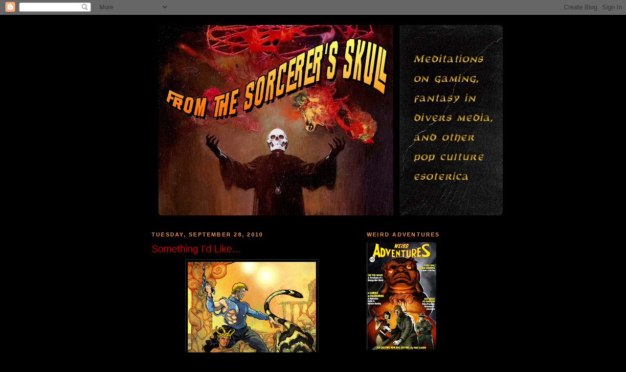

--- FILE ---
content_type: text/html; charset=UTF-8
request_url: https://sorcerersskull.blogspot.com/2010/09/something-id-like.html
body_size: 23750
content:
<!DOCTYPE html>
<html dir='ltr' xmlns='http://www.w3.org/1999/xhtml' xmlns:b='http://www.google.com/2005/gml/b' xmlns:data='http://www.google.com/2005/gml/data' xmlns:expr='http://www.google.com/2005/gml/expr'>
<head>
<link href='https://www.blogger.com/static/v1/widgets/2944754296-widget_css_bundle.css' rel='stylesheet' type='text/css'/>
<meta content='text/html; charset=UTF-8' http-equiv='Content-Type'/>
<meta content='blogger' name='generator'/>
<link href='https://sorcerersskull.blogspot.com/favicon.ico' rel='icon' type='image/x-icon'/>
<link href='http://sorcerersskull.blogspot.com/2010/09/something-id-like.html' rel='canonical'/>
<link rel="alternate" type="application/atom+xml" title="From the Sorcerer&#39;s Skull - Atom" href="https://sorcerersskull.blogspot.com/feeds/posts/default" />
<link rel="alternate" type="application/rss+xml" title="From the Sorcerer&#39;s Skull - RSS" href="https://sorcerersskull.blogspot.com/feeds/posts/default?alt=rss" />
<link rel="service.post" type="application/atom+xml" title="From the Sorcerer&#39;s Skull - Atom" href="https://www.blogger.com/feeds/8302487761596456689/posts/default" />

<link rel="alternate" type="application/atom+xml" title="From the Sorcerer&#39;s Skull - Atom" href="https://sorcerersskull.blogspot.com/feeds/5658873194609785178/comments/default" />
<!--Can't find substitution for tag [blog.ieCssRetrofitLinks]-->
<link href='https://blogger.googleusercontent.com/img/b/R29vZ2xl/AVvXsEjM9Fyw4JWNv8bP08OQjcRMOq3xyAO_xquCcETIebny0n8pfk6z52Fcg_zrJm8ktPR0POkdjwT3m1dSnOtkNzGR05hXYyMRx_hl-dm7pl62fzmY1Pq00stEgvhPdW_SIjERAUWWd0JPcLQ/s320/PlanetAgentPinup-1.jpg' rel='image_src'/>
<meta content='http://sorcerersskull.blogspot.com/2010/09/something-id-like.html' property='og:url'/>
<meta content='Something I&#39;d Like...' property='og:title'/>
<meta content='  art by Chaz Truog  ...Is a game set in a retro-future along the lines of Leigh Brackett’s Eric John Stark  stories or C.L. Moore’s tales o...' property='og:description'/>
<meta content='https://blogger.googleusercontent.com/img/b/R29vZ2xl/AVvXsEjM9Fyw4JWNv8bP08OQjcRMOq3xyAO_xquCcETIebny0n8pfk6z52Fcg_zrJm8ktPR0POkdjwT3m1dSnOtkNzGR05hXYyMRx_hl-dm7pl62fzmY1Pq00stEgvhPdW_SIjERAUWWd0JPcLQ/w1200-h630-p-k-no-nu/PlanetAgentPinup-1.jpg' property='og:image'/>
<title>From the Sorcerer's Skull: Something I'd Like...</title>
<style id='page-skin-1' type='text/css'><!--
/*
-----------------------------------------------
Blogger Template Style
Name:     Minima Black
Date:     26 Feb 2004
Updated by: Blogger Team
----------------------------------------------- */
/* Variable definitions
====================
<Variable name="bgcolor" description="Page Background Color"
type="color" default="#000">
<Variable name="textcolor" description="Text Color"
type="color" default="#ccc">
<Variable name="linkcolor" description="Link Color"
type="color" default="#9ad">
<Variable name="pagetitlecolor" description="Blog Title Color"
type="color" default="#ccc">
<Variable name="descriptioncolor" description="Blog Description Color"
type="color" default="#777">
<Variable name="titlecolor" description="Post Title Color"
type="color" default="#ad9">
<Variable name="bordercolor" description="Border Color"
type="color" default="#333">
<Variable name="sidebarcolor" description="Sidebar Title Color"
type="color" default="#777">
<Variable name="sidebartextcolor" description="Sidebar Text Color"
type="color" default="#999">
<Variable name="visitedlinkcolor" description="Visited Link Color"
type="color" default="#a7a">
<Variable name="bodyfont" description="Text Font"
type="font" default="normal normal 100% 'Trebuchet MS',Trebuchet,Verdana,Sans-serif">
<Variable name="headerfont" description="Sidebar Title Font"
type="font"
default="normal bold 78% 'Trebuchet MS',Trebuchet,Arial,Verdana,Sans-serif">
<Variable name="pagetitlefont" description="Blog Title Font"
type="font"
default="normal bold 200% 'Trebuchet MS',Trebuchet,Verdana,Sans-serif">
<Variable name="descriptionfont" description="Blog Description Font"
type="font"
default="normal normal 78% 'Trebuchet MS', Trebuchet, Verdana, Sans-serif">
<Variable name="postfooterfont" description="Post Footer Font"
type="font"
default="normal normal 78% 'Trebuchet MS', Trebuchet, Arial, Verdana, Sans-serif">
<Variable name="startSide" description="Start side in blog language"
type="automatic" default="left">
<Variable name="endSide" description="End side in blog language"
type="automatic" default="right">
*/
/* Use this with templates/template-twocol.html */
body {
background:#000000;
margin:0;
color:#cccccc;
font: x-small "Trebuchet MS", Trebuchet, Verdana, Sans-serif;
font-size/* */:/**/small;
font-size: /**/small;
text-align: center;
}
a:link {
color:#99aadd;
text-decoration:none;
}
a:visited {
color:#aa77aa;
text-decoration:none;
}
a:hover {
color:#cc0000;
text-decoration:underline;
}
a img {
border-width:0;
}
/* Header
-----------------------------------------------
*/
#header-wrapper {
width:660px;
margin:0 auto 10px;
}
#header-inner {
background-position: center;
margin-left: auto;
margin-right: auto;
}
#header {
margin: 5px;
text-align: center;
color:#cccccc;
}
#header h1 {
margin:5px 5px 0;
padding:15px 20px .25em;
line-height:1.2em;
text-transform:uppercase;
letter-spacing:.2em;
font: normal bold 200% 'Trebuchet MS',Trebuchet,Verdana,Sans-serif;
}
#header a {
color:#cccccc;
text-decoration:none;
}
#header a:hover {
color:#cccccc;
}
#header .description {
margin:0 5px 5px;
padding:0 20px 15px;
max-width:700px;
text-transform:uppercase;
letter-spacing:.2em;
line-height: 1.4em;
font: normal normal 78% 'Trebuchet MS', Trebuchet, Verdana, Sans-serif;
color: #777777;
}
#header img {
margin-left: auto;
margin-right: auto;
}
/* Outer-Wrapper
----------------------------------------------- */
#outer-wrapper {
width: 660px;
margin:0 auto;
padding:10px;
text-align:left;
font: normal normal 110% 'Trebuchet MS',Trebuchet,Verdana,Sans-serif;
}
#main-wrapper {
width: 410px;
float: left;
word-wrap: break-word; /* fix for long text breaking sidebar float in IE */
overflow: hidden;     /* fix for long non-text content breaking IE sidebar float */
}
#sidebar-wrapper {
width: 220px;
float: right;
word-wrap: break-word; /* fix for long text breaking sidebar float in IE */
overflow: hidden;     /* fix for long non-text content breaking IE sidebar float */
}
/* Headings
----------------------------------------------- */
h2 {
margin:1.5em 0 .75em;
font:normal bold 78% 'Trebuchet MS',Trebuchet,Arial,Verdana,Sans-serif;
line-height: 1.4em;
text-transform:uppercase;
letter-spacing:.2em;
color:#f2984c;
}
/* Posts
-----------------------------------------------
*/
h2.date-header {
margin:1.5em 0 .5em;
}
.post {
margin:.5em 0 1.5em;
border-bottom:1px dotted #333333;
padding-bottom:1.5em;
}
.post h3 {
margin:.25em 0 0;
padding:0 0 4px;
font-size:140%;
font-weight:normal;
line-height:1.4em;
color:#cc0000;
}
.post h3 a, .post h3 a:visited, .post h3 strong {
display:block;
text-decoration:none;
color:#cc0000;
font-weight:bold;
}
.post h3 strong, .post h3 a:hover {
color:#cccccc;
}
.post-body {
margin:0 0 .75em;
line-height:1.6em;
}
.post-body blockquote {
line-height:1.3em;
}
.post-footer {
margin: .75em 0;
color:#f2984c;
text-transform:uppercase;
letter-spacing:.1em;
font: normal normal 78% 'Trebuchet MS', Trebuchet, Arial, Verdana, Sans-serif;
line-height: 1.4em;
}
.comment-link {
margin-left:.6em;
}
.post img {
padding:4px;
border:1px solid #333333;
}
.post blockquote {
margin:1em 20px;
}
.post blockquote p {
margin:.75em 0;
}
/* Comments
----------------------------------------------- */
#comments h4 {
margin:1em 0;
font-weight: bold;
line-height: 1.4em;
text-transform:uppercase;
letter-spacing:.2em;
color: #f2984c;
}
#comments-block {
margin:1em 0 1.5em;
line-height:1.6em;
}
#comments-block .comment-author {
margin:.5em 0;
}
#comments-block .comment-body {
margin:.25em 0 0;
}
#comments-block .comment-footer {
margin:-.25em 0 2em;
line-height: 1.4em;
text-transform:uppercase;
letter-spacing:.1em;
}
#comments-block .comment-body p {
margin:0 0 .75em;
}
.deleted-comment {
font-style:italic;
color:gray;
}
.feed-links {
clear: both;
line-height: 2.5em;
}
#blog-pager-newer-link {
float: left;
}
#blog-pager-older-link {
float: right;
}
#blog-pager {
text-align: center;
}
/* Sidebar Content
----------------------------------------------- */
.sidebar {
color: #999999;
line-height: 1.5em;
}
.sidebar ul {
list-style:none;
margin:0 0 0;
padding:0 0 0;
}
.sidebar li {
margin:0;
padding-top:0;
padding-right:0;
padding-bottom:.25em;
padding-left:15px;
text-indent:-15px;
line-height:1.5em;
}
.sidebar .widget, .main .widget {
border-bottom:1px dotted #333333;
margin:0 0 1.5em;
padding:0 0 1.5em;
}
.main .Blog {
border-bottom-width: 0;
}
/* Profile
----------------------------------------------- */
.profile-img {
float: left;
margin-top: 0;
margin-right: 5px;
margin-bottom: 5px;
margin-left: 0;
padding: 4px;
border: 1px solid #333333;
}
.profile-data {
margin:0;
text-transform:uppercase;
letter-spacing:.1em;
font: normal normal 78% 'Trebuchet MS', Trebuchet, Arial, Verdana, Sans-serif;
color: #f2984c;
font-weight: bold;
line-height: 1.6em;
}
.profile-datablock {
margin:.5em 0 .5em;
}
.profile-textblock {
margin: 0.5em 0;
line-height: 1.6em;
}
.profile-link {
font: normal normal 78% 'Trebuchet MS', Trebuchet, Arial, Verdana, Sans-serif;
text-transform: uppercase;
letter-spacing: .1em;
}
/* Footer
----------------------------------------------- */
#footer {
width:660px;
clear:both;
margin:0 auto;
padding-top:15px;
line-height: 1.6em;
text-transform:uppercase;
letter-spacing:.1em;
text-align: center;
}

--></style>
<link href="//fonts.googleapis.com/css?family=Strait%7CElectrolize" rel="stylesheet" type="text/css">
<link href="//fonts.googleapis.com/css?family=Michroma" rel="stylesheet" type="text/css">
<link href="//fonts.googleapis.com/css?family=Play:400,700" rel="stylesheet" type="text/css">
<link href='https://www.blogger.com/dyn-css/authorization.css?targetBlogID=8302487761596456689&amp;zx=29b3d351-ee59-46e7-9f7f-769b7a3e2cfd' media='none' onload='if(media!=&#39;all&#39;)media=&#39;all&#39;' rel='stylesheet'/><noscript><link href='https://www.blogger.com/dyn-css/authorization.css?targetBlogID=8302487761596456689&amp;zx=29b3d351-ee59-46e7-9f7f-769b7a3e2cfd' rel='stylesheet'/></noscript>
<meta name='google-adsense-platform-account' content='ca-host-pub-1556223355139109'/>
<meta name='google-adsense-platform-domain' content='blogspot.com'/>

<link rel="stylesheet" href="https://fonts.googleapis.com/css2?display=swap&family=Russo+One&family=Exo"></head>
<body>
<div class='navbar section' id='navbar'><div class='widget Navbar' data-version='1' id='Navbar1'><script type="text/javascript">
    function setAttributeOnload(object, attribute, val) {
      if(window.addEventListener) {
        window.addEventListener('load',
          function(){ object[attribute] = val; }, false);
      } else {
        window.attachEvent('onload', function(){ object[attribute] = val; });
      }
    }
  </script>
<div id="navbar-iframe-container"></div>
<script type="text/javascript" src="https://apis.google.com/js/platform.js"></script>
<script type="text/javascript">
      gapi.load("gapi.iframes:gapi.iframes.style.bubble", function() {
        if (gapi.iframes && gapi.iframes.getContext) {
          gapi.iframes.getContext().openChild({
              url: 'https://www.blogger.com/navbar/8302487761596456689?po\x3d5658873194609785178\x26origin\x3dhttps://sorcerersskull.blogspot.com',
              where: document.getElementById("navbar-iframe-container"),
              id: "navbar-iframe"
          });
        }
      });
    </script><script type="text/javascript">
(function() {
var script = document.createElement('script');
script.type = 'text/javascript';
script.src = '//pagead2.googlesyndication.com/pagead/js/google_top_exp.js';
var head = document.getElementsByTagName('head')[0];
if (head) {
head.appendChild(script);
}})();
</script>
</div></div>
<div id='outer-wrapper'><div id='wrap2'>
<!-- skip links for text browsers -->
<span id='skiplinks' style='display:none;'>
<a href='#main'>skip to main </a> |
      <a href='#sidebar'>skip to sidebar</a>
</span>
<div id='header-wrapper'>
<div class='header section' id='header'><div class='widget Header' data-version='1' id='Header1'>
<div id='header-inner'>
<a href='https://sorcerersskull.blogspot.com/' style='display: block'>
<img alt='From the Sorcerer&#39;s Skull' height='400px; ' id='Header1_headerimg' src='https://blogger.googleusercontent.com/img/b/R29vZ2xl/AVvXsEisbOpRwznaiUj5cbkvagAbbKpuGcJEufnS5djqM2q4F4EoyVjIuIkmAuSauBRwz-ZubbpwGz7vu9mHbHg07yWMNCAVnfU0OxIn62q-693U7O1WY0UpcDf03deaq7ExFL0iFu1FOLpMaiI/s1600-r/FtSSBanner-V4Black.jpg' style='display: block' width='720px; '/>
</a>
</div>
</div></div>
</div>
<div id='content-wrapper'>
<div id='crosscol-wrapper' style='text-align:center'>
<div class='crosscol no-items section' id='crosscol'></div>
</div>
<div id='main-wrapper'>
<div class='main section' id='main'><div class='widget Blog' data-version='1' id='Blog1'>
<div class='blog-posts hfeed'>

          <div class="date-outer">
        
<h2 class='date-header'><span>Tuesday, September 28, 2010</span></h2>

          <div class="date-posts">
        
<div class='post-outer'>
<div class='post hentry uncustomized-post-template'>
<a name='5658873194609785178'></a>
<h3 class='post-title entry-title'>
Something I'd Like...
</h3>
<div class='post-header'>
<div class='post-header-line-1'></div>
</div>
<div class='post-body entry-content' id='post-body-5658873194609785178'>
<div class="separator" style="clear: both; text-align: center;"></div><table align="center" cellpadding="0" cellspacing="0" class="tr-caption-container" style="margin-left: auto; margin-right: auto; text-align: center;"><tbody>
<tr><td style="text-align: center;"><a href="https://blogger.googleusercontent.com/img/b/R29vZ2xl/AVvXsEjM9Fyw4JWNv8bP08OQjcRMOq3xyAO_xquCcETIebny0n8pfk6z52Fcg_zrJm8ktPR0POkdjwT3m1dSnOtkNzGR05hXYyMRx_hl-dm7pl62fzmY1Pq00stEgvhPdW_SIjERAUWWd0JPcLQ/s1600/PlanetAgentPinup-1.jpg" imageanchor="1" style="margin-left: auto; margin-right: auto;"><img border="0" height="320" px="true" src="https://blogger.googleusercontent.com/img/b/R29vZ2xl/AVvXsEjM9Fyw4JWNv8bP08OQjcRMOq3xyAO_xquCcETIebny0n8pfk6z52Fcg_zrJm8ktPR0POkdjwT3m1dSnOtkNzGR05hXYyMRx_hl-dm7pl62fzmY1Pq00stEgvhPdW_SIjERAUWWd0JPcLQ/s320/PlanetAgentPinup-1.jpg" width="262" /></a></td></tr>
<tr><td class="tr-caption" style="text-align: center;"><em><span style="font-size: x-small;">art by Chaz Truog</span></em></td></tr>
</tbody></table>...Is&nbsp;a game set in a retro-future along the lines of Leigh Brackett&#8217;s <a href="http://en.wikipedia.org/wiki/Eric_John_Stark">Eric John Stark</a> stories or C.L. Moore&#8217;s tales of <a href="http://en.wikipedia.org/wiki/Northwest_Smith">Northwest Smith</a>.&nbsp; A setting with a dessicated and dangerous Mars, a fecund and mist-choked Venus, and a colonial Earth trying to exploit the both of them. A setting where outlaws of the spaceways have to contend with the remnants of prehuman civilizations,&nbsp;<em>outré</em>&nbsp;natives, and of course, the Patrol.&nbsp;&nbsp;The (relatively) grittier worlds of Brackett and Moore were an interesting corrective to the shiny rocket science fantasies of the likes of <a href="http://en.wikipedia.org/wiki/Captain_Future">Captain Future</a> (by Brackett&#8217;s husband-to-be, Edmund Hamilton) and the like. <br />
<br />
I&#8217;m such a fan of that brand of now-outdated pulp sci-fi, that I did my own version, <strong><em>PLANET X</em></strong>, for <a href="http://en.wikipedia.org/wiki/Zuda">Zuda Comics</a>. Zuda&#8217;s now gone, a victim of reshuffling at DC and its parent Time-Warner, so I can no longer link to it, but briefly: it was a sci-fi/<a href="http://en.wikipedia.org/wiki/Spy-fi">spy-fi</a> story set in an alternate timeline where a habitable solar system saw the Cold War play out on an interplanetary scale in the swinging sixties. Burroughs meets Bond, more or less.<br />
<br />
<div class="separator" style="clear: both; text-align: center;"><a href="https://blogger.googleusercontent.com/img/b/R29vZ2xl/AVvXsEjDVz-Ju5_-yPGd1oH6gH3GkG0YsSRf7rnQs5k75gZVEacqZGR5ILwI2xnvIlBbf6D13lbULnB5Hf-75Lt6oorsrOJA6YlnLsd8r8aCCuijfzRcprvarnlehUYSFBmvG6q81ZKqNrqURj8/s1600/08-PlanetX-800.jpg" imageanchor="1" style="margin-left: 1em; margin-right: 1em;"><img border="0" height="300" px="true" src="https://blogger.googleusercontent.com/img/b/R29vZ2xl/AVvXsEjDVz-Ju5_-yPGd1oH6gH3GkG0YsSRf7rnQs5k75gZVEacqZGR5ILwI2xnvIlBbf6D13lbULnB5Hf-75Lt6oorsrOJA6YlnLsd8r8aCCuijfzRcprvarnlehUYSFBmvG6q81ZKqNrqURj8/s400/08-PlanetX-800.jpg" width="400" /></a></div><br />
Anyway, I suppose since it doesn&#8217;t look like anyone's going to give me a Brackett/Moore-esque game anytime soon, I may have to do my own at some point. <br />
<br />
If I ever make it out of <a href="http://sorcerersskull.blogspot.com/search/label/The%20City">the City</a>...
<div style='clear: both;'></div>
</div>
<div class='post-footer'>
<div class='pfButton'><script src="//cdn.printfriendly.com/printfriendly.js" type="text/javascript"></script><a class='printfriendly' href='http://www.printfriendly.com' onclick='window.print(); return false;' title='Print an optimized version of this blog post or generate a PDF'><img alt="Print" src="https://lh3.googleusercontent.com/blogger_img_proxy/AEn0k_sQ2b3wKS075eMzEIZ5FMar8PqVosxhk-opUNaIHhY_U6Jm646U9BW2aty3oIm8-zRiTmGMsSDBNKdeMacoIqayWQxPAJNlmbwwAjJCgowA-Lji=s0-d" style="border:none;"></a></div>
<div class='post-footer-line post-footer-line-1'>
<span class='post-author vcard'>
Posted by
<span class='fn'>Trey</span>
</span>
<span class='post-timestamp'>
at
<a class='timestamp-link' href='https://sorcerersskull.blogspot.com/2010/09/something-id-like.html' rel='bookmark' title='permanent link'><abbr class='published' title='2010-09-28T07:06:00-04:00'>7:06&#8239;AM</abbr></a>
</span>
<span class='reaction-buttons'>
</span>
<span class='star-ratings'>
</span>
<span class='post-comment-link'>
</span>
<span class='post-backlinks post-comment-link'>
</span>
<span class='post-icons'>
<span class='item-control blog-admin pid-1223391089'>
<a href='https://www.blogger.com/post-edit.g?blogID=8302487761596456689&postID=5658873194609785178&from=pencil' title='Edit Post'>
<img alt='' class='icon-action' height='18' src='https://resources.blogblog.com/img/icon18_edit_allbkg.gif' width='18'/>
</a>
</span>
</span>
<div class='post-share-buttons goog-inline-block'>
<a class='goog-inline-block share-button sb-email' href='https://www.blogger.com/share-post.g?blogID=8302487761596456689&postID=5658873194609785178&target=email' target='_blank' title='Email This'><span class='share-button-link-text'>Email This</span></a><a class='goog-inline-block share-button sb-blog' href='https://www.blogger.com/share-post.g?blogID=8302487761596456689&postID=5658873194609785178&target=blog' onclick='window.open(this.href, "_blank", "height=270,width=475"); return false;' target='_blank' title='BlogThis!'><span class='share-button-link-text'>BlogThis!</span></a><a class='goog-inline-block share-button sb-twitter' href='https://www.blogger.com/share-post.g?blogID=8302487761596456689&postID=5658873194609785178&target=twitter' target='_blank' title='Share to X'><span class='share-button-link-text'>Share to X</span></a><a class='goog-inline-block share-button sb-facebook' href='https://www.blogger.com/share-post.g?blogID=8302487761596456689&postID=5658873194609785178&target=facebook' onclick='window.open(this.href, "_blank", "height=430,width=640"); return false;' target='_blank' title='Share to Facebook'><span class='share-button-link-text'>Share to Facebook</span></a><a class='goog-inline-block share-button sb-pinterest' href='https://www.blogger.com/share-post.g?blogID=8302487761596456689&postID=5658873194609785178&target=pinterest' target='_blank' title='Share to Pinterest'><span class='share-button-link-text'>Share to Pinterest</span></a>
</div>
</div>
<div class='post-footer-line post-footer-line-2'>
<span class='post-labels'>
Labels:
<a href='https://sorcerersskull.blogspot.com/search/label/campaign%20settings' rel='tag'>campaign settings</a>,
<a href='https://sorcerersskull.blogspot.com/search/label/inspiration' rel='tag'>inspiration</a>,
<a href='https://sorcerersskull.blogspot.com/search/label/rpg' rel='tag'>rpg</a>
</span>
</div>
<div class='post-footer-line post-footer-line-3'>
<span class='post-location'>
</span>
</div>
</div>
</div>
<div class='comments' id='comments'>
<a name='comments'></a>
<h4>13 comments:</h4>
<div id='Blog1_comments-block-wrapper'>
<dl class='avatar-comment-indent' id='comments-block'>
<dt class='comment-author ' id='c6586716842353349901'>
<a name='c6586716842353349901'></a>
<div class="avatar-image-container avatar-stock"><span dir="ltr"><a href="https://www.blogger.com/profile/17635116929490398699" target="" rel="nofollow" onclick="" class="avatar-hovercard" id="av-6586716842353349901-17635116929490398699"><img src="//www.blogger.com/img/blogger_logo_round_35.png" width="35" height="35" alt="" title="Unknown">

</a></span></div>
<a href='https://www.blogger.com/profile/17635116929490398699' rel='nofollow'>Unknown</a>
said...
</dt>
<dd class='comment-body' id='Blog1_cmt-6586716842353349901'>
<p>
I think this a great next project for you. You turned me on to Moore and Brackett and I would leap at the chance to play or run in that kind of setting.
</p>
</dd>
<dd class='comment-footer'>
<span class='comment-timestamp'>
<a href='https://sorcerersskull.blogspot.com/2010/09/something-id-like.html?showComment=1285677166853#c6586716842353349901' title='comment permalink'>
September 28, 2010 at 8:32&#8239;AM
</a>
<span class='item-control blog-admin pid-15524795'>
<a class='comment-delete' href='https://www.blogger.com/comment/delete/8302487761596456689/6586716842353349901' title='Delete Comment'>
<img src='https://resources.blogblog.com/img/icon_delete13.gif'/>
</a>
</span>
</span>
</dd>
<dt class='comment-author ' id='c3315826014909271937'>
<a name='c3315826014909271937'></a>
<div class="avatar-image-container avatar-stock"><span dir="ltr"><a href="https://www.blogger.com/profile/04072272223837426211" target="" rel="nofollow" onclick="" class="avatar-hovercard" id="av-3315826014909271937-04072272223837426211"><img src="//www.blogger.com/img/blogger_logo_round_35.png" width="35" height="35" alt="" title="Chris">

</a></span></div>
<a href='https://www.blogger.com/profile/04072272223837426211' rel='nofollow'>Chris</a>
said...
</dt>
<dd class='comment-body' id='Blog1_cmt-3315826014909271937'>
<p>
&quot;Space 1889&quot; did the &#39;dessicated Mars and sweltering Venus, worlds of mystery and adventure&#39; setting trope quite well.  Just reskin the extraterrestrial colonies of the various Earth empires as company towns.  Job done.<br /><br />Never heard of &quot;Planet X&quot; before; am entirely sold on your description.
</p>
</dd>
<dd class='comment-footer'>
<span class='comment-timestamp'>
<a href='https://sorcerersskull.blogspot.com/2010/09/something-id-like.html?showComment=1285677209887#c3315826014909271937' title='comment permalink'>
September 28, 2010 at 8:33&#8239;AM
</a>
<span class='item-control blog-admin pid-1290153471'>
<a class='comment-delete' href='https://www.blogger.com/comment/delete/8302487761596456689/3315826014909271937' title='Delete Comment'>
<img src='https://resources.blogblog.com/img/icon_delete13.gif'/>
</a>
</span>
</span>
</dd>
<dt class='comment-author ' id='c8431818619798630382'>
<a name='c8431818619798630382'></a>
<div class="avatar-image-container vcard"><span dir="ltr"><a href="https://www.blogger.com/profile/13806327785685632058" target="" rel="nofollow" onclick="" class="avatar-hovercard" id="av-8431818619798630382-13806327785685632058"><img src="https://resources.blogblog.com/img/blank.gif" width="35" height="35" class="delayLoad" style="display: none;" longdesc="//blogger.googleusercontent.com/img/b/R29vZ2xl/AVvXsEjxt0UH5SdfS-5Ha2CEUFjx-dNAKLc5gkK1GxJnAlVA5LhfV7QFowAiZlWzl1mNAEa11zZKK93Or4dWsKYO1Sddq3XPCPsSTD3LQRk0LOgxikC0vFLcPIJzqw_sQG7HYA/s45-c/writer_drrrq.JPG" alt="" title="Dariel">

<noscript><img src="//blogger.googleusercontent.com/img/b/R29vZ2xl/AVvXsEjxt0UH5SdfS-5Ha2CEUFjx-dNAKLc5gkK1GxJnAlVA5LhfV7QFowAiZlWzl1mNAEa11zZKK93Or4dWsKYO1Sddq3XPCPsSTD3LQRk0LOgxikC0vFLcPIJzqw_sQG7HYA/s45-c/writer_drrrq.JPG" width="35" height="35" class="photo" alt=""></noscript></a></span></div>
<a href='https://www.blogger.com/profile/13806327785685632058' rel='nofollow'>Dariel</a>
said...
</dt>
<dd class='comment-body' id='Blog1_cmt-8431818619798630382'>
<p>
Nice idea! I&#39;m also a great fan of Brackett and Burroughs, and I even liked Lin Carter&#39;s Mars stories. Hope you do make that game. <br /><br />I&#39;m contemplating a similar project, but one inspired more by the Dumarest stories of E.C. Tubb. Dirt-poor adventurers stuck on frontier planets, just trying to survive.
</p>
</dd>
<dd class='comment-footer'>
<span class='comment-timestamp'>
<a href='https://sorcerersskull.blogspot.com/2010/09/something-id-like.html?showComment=1285677677478#c8431818619798630382' title='comment permalink'>
September 28, 2010 at 8:41&#8239;AM
</a>
<span class='item-control blog-admin pid-1502821936'>
<a class='comment-delete' href='https://www.blogger.com/comment/delete/8302487761596456689/8431818619798630382' title='Delete Comment'>
<img src='https://resources.blogblog.com/img/icon_delete13.gif'/>
</a>
</span>
</span>
</dd>
<dt class='comment-author ' id='c5839864466323210643'>
<a name='c5839864466323210643'></a>
<div class="avatar-image-container vcard"><span dir="ltr"><a href="https://www.blogger.com/profile/07997164906328234122" target="" rel="nofollow" onclick="" class="avatar-hovercard" id="av-5839864466323210643-07997164906328234122"><img src="https://resources.blogblog.com/img/blank.gif" width="35" height="35" class="delayLoad" style="display: none;" longdesc="//blogger.googleusercontent.com/img/b/R29vZ2xl/AVvXsEjOd74qqE36MLmmHz63V_k9LJaQMMHHcvYY6k4C5MJ1HeHOQ-OWuqOLxhiubIloUws7979XWuyZqpO-2QGn0o5jljY4lQzW3tKh1wzfVIrc6naHoNti-1Qeo_X5YtosdA/s45-c/Superman-Kirk-Alyn-Reading-Superman3-252x300.jpg" alt="" title="Jay">

<noscript><img src="//blogger.googleusercontent.com/img/b/R29vZ2xl/AVvXsEjOd74qqE36MLmmHz63V_k9LJaQMMHHcvYY6k4C5MJ1HeHOQ-OWuqOLxhiubIloUws7979XWuyZqpO-2QGn0o5jljY4lQzW3tKh1wzfVIrc6naHoNti-1Qeo_X5YtosdA/s45-c/Superman-Kirk-Alyn-Reading-Superman3-252x300.jpg" width="35" height="35" class="photo" alt=""></noscript></a></span></div>
<a href='https://www.blogger.com/profile/07997164906328234122' rel='nofollow'>Jay</a>
said...
</dt>
<dd class='comment-body' id='Blog1_cmt-5839864466323210643'>
<p>
And the sign-up sheet is where exactly?
</p>
</dd>
<dd class='comment-footer'>
<span class='comment-timestamp'>
<a href='https://sorcerersskull.blogspot.com/2010/09/something-id-like.html?showComment=1285681584739#c5839864466323210643' title='comment permalink'>
September 28, 2010 at 9:46&#8239;AM
</a>
<span class='item-control blog-admin pid-702900103'>
<a class='comment-delete' href='https://www.blogger.com/comment/delete/8302487761596456689/5839864466323210643' title='Delete Comment'>
<img src='https://resources.blogblog.com/img/icon_delete13.gif'/>
</a>
</span>
</span>
</dd>
<dt class='comment-author ' id='c2415048752070871511'>
<a name='c2415048752070871511'></a>
<div class="avatar-image-container avatar-stock"><span dir="ltr"><img src="//resources.blogblog.com/img/blank.gif" width="35" height="35" alt="" title="Anonymous">

</span></div>
Anonymous
said...
</dt>
<dd class='comment-body' id='Blog1_cmt-2415048752070871511'>
<p>
I do not think you will have any trouble in recruit help if you decide to do this.<br /><br />And Planet X sounds amazing.
</p>
</dd>
<dd class='comment-footer'>
<span class='comment-timestamp'>
<a href='https://sorcerersskull.blogspot.com/2010/09/something-id-like.html?showComment=1285689012381#c2415048752070871511' title='comment permalink'>
September 28, 2010 at 11:50&#8239;AM
</a>
<span class='item-control blog-admin pid-490646697'>
<a class='comment-delete' href='https://www.blogger.com/comment/delete/8302487761596456689/2415048752070871511' title='Delete Comment'>
<img src='https://resources.blogblog.com/img/icon_delete13.gif'/>
</a>
</span>
</span>
</dd>
<dt class='comment-author ' id='c1656921662992653475'>
<a name='c1656921662992653475'></a>
<div class="avatar-image-container vcard"><span dir="ltr"><a href="https://www.blogger.com/profile/10682678777940123469" target="" rel="nofollow" onclick="" class="avatar-hovercard" id="av-1656921662992653475-10682678777940123469"><img src="https://resources.blogblog.com/img/blank.gif" width="35" height="35" class="delayLoad" style="display: none;" longdesc="//blogger.googleusercontent.com/img/b/R29vZ2xl/AVvXsEiSMEoiA1toGLPb3cJJca6HYqdBiRXrlUunT3GXbXJwGsyqaOLlnwo18AEUtuu1KWQjRTowwEqHNoAu9oEDeyiN3HJJVh0TnixpeWputGi9lgN4dPsCW6ulb_vkFT6hSw/s45-c/cutlass.jpg" alt="" title="Captain Jack">

<noscript><img src="//blogger.googleusercontent.com/img/b/R29vZ2xl/AVvXsEiSMEoiA1toGLPb3cJJca6HYqdBiRXrlUunT3GXbXJwGsyqaOLlnwo18AEUtuu1KWQjRTowwEqHNoAu9oEDeyiN3HJJVh0TnixpeWputGi9lgN4dPsCW6ulb_vkFT6hSw/s45-c/cutlass.jpg" width="35" height="35" class="photo" alt=""></noscript></a></span></div>
<a href='https://www.blogger.com/profile/10682678777940123469' rel='nofollow'>Captain Jack</a>
said...
</dt>
<dd class='comment-body' id='Blog1_cmt-1656921662992653475'>
<p>
I am totally on board for any Brackett/Moore type RPG project.<br /><br />But a Dumarest style RPG? Isn&#39;t that exactly what Traveller has been for the last 30 years?
</p>
</dd>
<dd class='comment-footer'>
<span class='comment-timestamp'>
<a href='https://sorcerersskull.blogspot.com/2010/09/something-id-like.html?showComment=1285698102317#c1656921662992653475' title='comment permalink'>
September 28, 2010 at 2:21&#8239;PM
</a>
<span class='item-control blog-admin pid-1842579928'>
<a class='comment-delete' href='https://www.blogger.com/comment/delete/8302487761596456689/1656921662992653475' title='Delete Comment'>
<img src='https://resources.blogblog.com/img/icon_delete13.gif'/>
</a>
</span>
</span>
</dd>
<dt class='comment-author ' id='c5860052844917486144'>
<a name='c5860052844917486144'></a>
<div class="avatar-image-container vcard"><span dir="ltr"><a href="https://www.blogger.com/profile/04056247825064943944" target="" rel="nofollow" onclick="" class="avatar-hovercard" id="av-5860052844917486144-04056247825064943944"><img src="https://resources.blogblog.com/img/blank.gif" width="35" height="35" class="delayLoad" style="display: none;" longdesc="//blogger.googleusercontent.com/img/b/R29vZ2xl/AVvXsEh9MJNn714fIs0p5HJe4-aPtTVIpN5PM4hV_1x7IjUR8r0oVWbEcFLbreKrP5CFmU9v3ZQs896jRCZjH0qb8cJKKkjrmJhlW8RG2AvkyJnAw2GvOzwcp3jPpgVJuEJsSw/s45-c/godzilla+%282%29.jpg" alt="" title="Matthew Slepin">

<noscript><img src="//blogger.googleusercontent.com/img/b/R29vZ2xl/AVvXsEh9MJNn714fIs0p5HJe4-aPtTVIpN5PM4hV_1x7IjUR8r0oVWbEcFLbreKrP5CFmU9v3ZQs896jRCZjH0qb8cJKKkjrmJhlW8RG2AvkyJnAw2GvOzwcp3jPpgVJuEJsSw/s45-c/godzilla+%282%29.jpg" width="35" height="35" class="photo" alt=""></noscript></a></span></div>
<a href='https://www.blogger.com/profile/04056247825064943944' rel='nofollow'>Matthew Slepin</a>
said...
</dt>
<dd class='comment-body' id='Blog1_cmt-5860052844917486144'>
<p>
Whether I&#39;m successful or not, <i>Under the Dying Sun</i> is supposed to evoke Brackett&#39;s Mars among other things.  But, obviously, not with the colonial earth part.
</p>
</dd>
<dd class='comment-footer'>
<span class='comment-timestamp'>
<a href='https://sorcerersskull.blogspot.com/2010/09/something-id-like.html?showComment=1285702874544#c5860052844917486144' title='comment permalink'>
September 28, 2010 at 3:41&#8239;PM
</a>
<span class='item-control blog-admin pid-803476060'>
<a class='comment-delete' href='https://www.blogger.com/comment/delete/8302487761596456689/5860052844917486144' title='Delete Comment'>
<img src='https://resources.blogblog.com/img/icon_delete13.gif'/>
</a>
</span>
</span>
</dd>
<dt class='comment-author blog-author' id='c1092666857548267149'>
<a name='c1092666857548267149'></a>
<div class="avatar-image-container vcard"><span dir="ltr"><a href="https://www.blogger.com/profile/04647628467658839351" target="" rel="nofollow" onclick="" class="avatar-hovercard" id="av-1092666857548267149-04647628467658839351"><img src="https://resources.blogblog.com/img/blank.gif" width="35" height="35" class="delayLoad" style="display: none;" longdesc="//blogger.googleusercontent.com/img/b/R29vZ2xl/AVvXsEgVUPfLUMKk1DZqe325uBx3SRFy_n4t3XTLASEB-JCvA5Sg7oIIKTR4gHDZwVgsElxVnh1g_Gj0q3gKn5WJzLAlEc78SnrAoQ9EafmeB1kJM9ie2leZc3ykjicAagLe998S1UEgZm8nC-qFWF3uaBSPoSR8s-QkSI7Z-l_xF7YmL7be234/s45/1000014086.jpg" alt="" title="Trey">

<noscript><img src="//blogger.googleusercontent.com/img/b/R29vZ2xl/AVvXsEgVUPfLUMKk1DZqe325uBx3SRFy_n4t3XTLASEB-JCvA5Sg7oIIKTR4gHDZwVgsElxVnh1g_Gj0q3gKn5WJzLAlEc78SnrAoQ9EafmeB1kJM9ie2leZc3ykjicAagLe998S1UEgZm8nC-qFWF3uaBSPoSR8s-QkSI7Z-l_xF7YmL7be234/s45/1000014086.jpg" width="35" height="35" class="photo" alt=""></noscript></a></span></div>
<a href='https://www.blogger.com/profile/04647628467658839351' rel='nofollow'>Trey</a>
said...
</dt>
<dd class='comment-body' id='Blog1_cmt-1092666857548267149'>
<p>
@Risus - Glad I&#39;ve made a convert to Moore and Brackett&#39;s work.  I think each is terribly ignored.<br /><br />@Chris - True, though <i>Space:1889</i> is thoroughly Victorian in tech and set-up.  It would be just as easy to add make up the solar system in, say, <i>GURPS Space</i>.  I can sadly testify that not nearly enough people heard of PLANET X since we lost the month it was in the Zuda contest. :)<br /><br />@Daniel - Supposedly Tubb was inspired to do his Dumarest stories by Brackett&#39;s Stark, so they&#39;re not that far off.<br /><br />@Seaofstarsrpg - If only <i>more</i> people had thought PLANET X sounded amazing. ;)<br /><br />Matthew - I think your doing a good job with <i>Under the Dying Sun</i>. :)
</p>
</dd>
<dd class='comment-footer'>
<span class='comment-timestamp'>
<a href='https://sorcerersskull.blogspot.com/2010/09/something-id-like.html?showComment=1285708501282#c1092666857548267149' title='comment permalink'>
September 28, 2010 at 5:15&#8239;PM
</a>
<span class='item-control blog-admin pid-1223391089'>
<a class='comment-delete' href='https://www.blogger.com/comment/delete/8302487761596456689/1092666857548267149' title='Delete Comment'>
<img src='https://resources.blogblog.com/img/icon_delete13.gif'/>
</a>
</span>
</span>
</dd>
<dt class='comment-author ' id='c2457279892091680755'>
<a name='c2457279892091680755'></a>
<div class="avatar-image-container vcard"><span dir="ltr"><a href="https://www.blogger.com/profile/00145284080419502886" target="" rel="nofollow" onclick="" class="avatar-hovercard" id="av-2457279892091680755-00145284080419502886"><img src="https://resources.blogblog.com/img/blank.gif" width="35" height="35" class="delayLoad" style="display: none;" longdesc="//blogger.googleusercontent.com/img/b/R29vZ2xl/AVvXsEghRScOOO_X9walhwPHVNS6Hr9kMP6qhoA-z0P7Iu7NaIlR066MnNP7MJCO9-bsj2fSHQQIpIG0HJ-XczqIz27K1ePfgrsc8xQUlKLdcWmaToa082BA3UD7CJxGwa-HxRs/s45-c/*" alt="" title="Aos">

<noscript><img src="//blogger.googleusercontent.com/img/b/R29vZ2xl/AVvXsEghRScOOO_X9walhwPHVNS6Hr9kMP6qhoA-z0P7Iu7NaIlR066MnNP7MJCO9-bsj2fSHQQIpIG0HJ-XczqIz27K1ePfgrsc8xQUlKLdcWmaToa082BA3UD7CJxGwa-HxRs/s45-c/*" width="35" height="35" class="photo" alt=""></noscript></a></span></div>
<a href='https://www.blogger.com/profile/00145284080419502886' rel='nofollow'>Aos</a>
said...
</dt>
<dd class='comment-body' id='Blog1_cmt-2457279892091680755'>
<p>
I&#39;ve been thinking of something like this for years. My idea is kind of a mix of 50-60&#39;s solar system sci fi (like Van Voght&#39;s <i>Asylum</i> and Zelazny&#39;s <i>Doors of His Face Lamps of His Mouth </i>  and about a million million others) mixed with Forbidden Planet (I really love the WWII style &quot;can do&quot; space patrol and flying saucers). I just need to get to it.
</p>
</dd>
<dd class='comment-footer'>
<span class='comment-timestamp'>
<a href='https://sorcerersskull.blogspot.com/2010/09/something-id-like.html?showComment=1285727563473#c2457279892091680755' title='comment permalink'>
September 28, 2010 at 10:32&#8239;PM
</a>
<span class='item-control blog-admin pid-51030915'>
<a class='comment-delete' href='https://www.blogger.com/comment/delete/8302487761596456689/2457279892091680755' title='Delete Comment'>
<img src='https://resources.blogblog.com/img/icon_delete13.gif'/>
</a>
</span>
</span>
</dd>
<dt class='comment-author blog-author' id='c1668965913653475192'>
<a name='c1668965913653475192'></a>
<div class="avatar-image-container vcard"><span dir="ltr"><a href="https://www.blogger.com/profile/04647628467658839351" target="" rel="nofollow" onclick="" class="avatar-hovercard" id="av-1668965913653475192-04647628467658839351"><img src="https://resources.blogblog.com/img/blank.gif" width="35" height="35" class="delayLoad" style="display: none;" longdesc="//blogger.googleusercontent.com/img/b/R29vZ2xl/AVvXsEgVUPfLUMKk1DZqe325uBx3SRFy_n4t3XTLASEB-JCvA5Sg7oIIKTR4gHDZwVgsElxVnh1g_Gj0q3gKn5WJzLAlEc78SnrAoQ9EafmeB1kJM9ie2leZc3ykjicAagLe998S1UEgZm8nC-qFWF3uaBSPoSR8s-QkSI7Z-l_xF7YmL7be234/s45/1000014086.jpg" alt="" title="Trey">

<noscript><img src="//blogger.googleusercontent.com/img/b/R29vZ2xl/AVvXsEgVUPfLUMKk1DZqe325uBx3SRFy_n4t3XTLASEB-JCvA5Sg7oIIKTR4gHDZwVgsElxVnh1g_Gj0q3gKn5WJzLAlEc78SnrAoQ9EafmeB1kJM9ie2leZc3ykjicAagLe998S1UEgZm8nC-qFWF3uaBSPoSR8s-QkSI7Z-l_xF7YmL7be234/s45/1000014086.jpg" width="35" height="35" class="photo" alt=""></noscript></a></span></div>
<a href='https://www.blogger.com/profile/04647628467658839351' rel='nofollow'>Trey</a>
said...
</dt>
<dd class='comment-body' id='Blog1_cmt-1668965913653475192'>
<p>
That does sound interesting!
</p>
</dd>
<dd class='comment-footer'>
<span class='comment-timestamp'>
<a href='https://sorcerersskull.blogspot.com/2010/09/something-id-like.html?showComment=1285755768830#c1668965913653475192' title='comment permalink'>
September 29, 2010 at 6:22&#8239;AM
</a>
<span class='item-control blog-admin pid-1223391089'>
<a class='comment-delete' href='https://www.blogger.com/comment/delete/8302487761596456689/1668965913653475192' title='Delete Comment'>
<img src='https://resources.blogblog.com/img/icon_delete13.gif'/>
</a>
</span>
</span>
</dd>
<dt class='comment-author ' id='c5512837824318481336'>
<a name='c5512837824318481336'></a>
<div class="avatar-image-container vcard"><span dir="ltr"><a href="https://www.blogger.com/profile/01262472490580424119" target="" rel="nofollow" onclick="" class="avatar-hovercard" id="av-5512837824318481336-01262472490580424119"><img src="https://resources.blogblog.com/img/blank.gif" width="35" height="35" class="delayLoad" style="display: none;" longdesc="//blogger.googleusercontent.com/img/b/R29vZ2xl/AVvXsEgFB8CNmcJ3sNL_yyAyrYkKGNS5UEU25trqBIH2eez7DJvjsvK7UkHs2_emnf2I3wyU3dnc6pI2zNZH91K69z6-PUGm5P9Yz5uospWbt92LtLocBlwKebUOc7oIbneYiGI/s45-c/edcloseup.jpg" alt="" title="Ed H">

<noscript><img src="//blogger.googleusercontent.com/img/b/R29vZ2xl/AVvXsEgFB8CNmcJ3sNL_yyAyrYkKGNS5UEU25trqBIH2eez7DJvjsvK7UkHs2_emnf2I3wyU3dnc6pI2zNZH91K69z6-PUGm5P9Yz5uospWbt92LtLocBlwKebUOc7oIbneYiGI/s45-c/edcloseup.jpg" width="35" height="35" class="photo" alt=""></noscript></a></span></div>
<a href='https://www.blogger.com/profile/01262472490580424119' rel='nofollow'>Ed H</a>
said...
</dt>
<dd class='comment-body' id='Blog1_cmt-5512837824318481336'>
<p>
You may find a kindred spirit in John Harper&#39;s &quot;Danger Patrol,&quot; a game John Harper has been working on for nigh on a decade in one form or another.  The current &quot;beta&quot; version of rules is pretty cool.
</p>
</dd>
<dd class='comment-footer'>
<span class='comment-timestamp'>
<a href='https://sorcerersskull.blogspot.com/2010/09/something-id-like.html?showComment=1285778885768#c5512837824318481336' title='comment permalink'>
September 29, 2010 at 12:48&#8239;PM
</a>
<span class='item-control blog-admin pid-1975279329'>
<a class='comment-delete' href='https://www.blogger.com/comment/delete/8302487761596456689/5512837824318481336' title='Delete Comment'>
<img src='https://resources.blogblog.com/img/icon_delete13.gif'/>
</a>
</span>
</span>
</dd>
<dt class='comment-author blog-author' id='c4424937639175820836'>
<a name='c4424937639175820836'></a>
<div class="avatar-image-container vcard"><span dir="ltr"><a href="https://www.blogger.com/profile/04647628467658839351" target="" rel="nofollow" onclick="" class="avatar-hovercard" id="av-4424937639175820836-04647628467658839351"><img src="https://resources.blogblog.com/img/blank.gif" width="35" height="35" class="delayLoad" style="display: none;" longdesc="//blogger.googleusercontent.com/img/b/R29vZ2xl/AVvXsEgVUPfLUMKk1DZqe325uBx3SRFy_n4t3XTLASEB-JCvA5Sg7oIIKTR4gHDZwVgsElxVnh1g_Gj0q3gKn5WJzLAlEc78SnrAoQ9EafmeB1kJM9ie2leZc3ykjicAagLe998S1UEgZm8nC-qFWF3uaBSPoSR8s-QkSI7Z-l_xF7YmL7be234/s45/1000014086.jpg" alt="" title="Trey">

<noscript><img src="//blogger.googleusercontent.com/img/b/R29vZ2xl/AVvXsEgVUPfLUMKk1DZqe325uBx3SRFy_n4t3XTLASEB-JCvA5Sg7oIIKTR4gHDZwVgsElxVnh1g_Gj0q3gKn5WJzLAlEc78SnrAoQ9EafmeB1kJM9ie2leZc3ykjicAagLe998S1UEgZm8nC-qFWF3uaBSPoSR8s-QkSI7Z-l_xF7YmL7be234/s45/1000014086.jpg" width="35" height="35" class="photo" alt=""></noscript></a></span></div>
<a href='https://www.blogger.com/profile/04647628467658839351' rel='nofollow'>Trey</a>
said...
</dt>
<dd class='comment-body' id='Blog1_cmt-4424937639175820836'>
<p>
I&#39;ll check that out.  Thanks.
</p>
</dd>
<dd class='comment-footer'>
<span class='comment-timestamp'>
<a href='https://sorcerersskull.blogspot.com/2010/09/something-id-like.html?showComment=1285843713435#c4424937639175820836' title='comment permalink'>
September 30, 2010 at 6:48&#8239;AM
</a>
<span class='item-control blog-admin pid-1223391089'>
<a class='comment-delete' href='https://www.blogger.com/comment/delete/8302487761596456689/4424937639175820836' title='Delete Comment'>
<img src='https://resources.blogblog.com/img/icon_delete13.gif'/>
</a>
</span>
</span>
</dd>
<dt class='comment-author ' id='c6748135328615691231'>
<a name='c6748135328615691231'></a>
<div class="avatar-image-container avatar-stock"><span dir="ltr"><a href="https://www.blogger.com/profile/09447046319208392248" target="" rel="nofollow" onclick="" class="avatar-hovercard" id="av-6748135328615691231-09447046319208392248"><img src="//www.blogger.com/img/blogger_logo_round_35.png" width="35" height="35" alt="" title="evangineer">

</a></span></div>
<a href='https://www.blogger.com/profile/09447046319208392248' rel='nofollow'>evangineer</a>
said...
</dt>
<dd class='comment-body' id='Blog1_cmt-6748135328615691231'>
<p>
You can run a Colonial Mars and Old Solar System style game with Rocket Age.<br /><br />It&#39;s baked into the setting.
</p>
</dd>
<dd class='comment-footer'>
<span class='comment-timestamp'>
<a href='https://sorcerersskull.blogspot.com/2010/09/something-id-like.html?showComment=1582761224291#c6748135328615691231' title='comment permalink'>
February 26, 2020 at 6:53&#8239;PM
</a>
<span class='item-control blog-admin pid-388370823'>
<a class='comment-delete' href='https://www.blogger.com/comment/delete/8302487761596456689/6748135328615691231' title='Delete Comment'>
<img src='https://resources.blogblog.com/img/icon_delete13.gif'/>
</a>
</span>
</span>
</dd>
</dl>
</div>
<p class='comment-footer'>
<a href='https://www.blogger.com/comment/fullpage/post/8302487761596456689/5658873194609785178' onclick='javascript:window.open(this.href, "bloggerPopup", "toolbar=0,location=0,statusbar=1,menubar=0,scrollbars=yes,width=640,height=500"); return false;'>Post a Comment</a>
</p>
</div>
</div>

        </div></div>
      
</div>
<div class='blog-pager' id='blog-pager'>
<span id='blog-pager-newer-link'>
<a class='blog-pager-newer-link' href='https://sorcerersskull.blogspot.com/2010/09/warlord-wednesday-return-of-gladiator.html' id='Blog1_blog-pager-newer-link' title='Newer Post'>Newer Post</a>
</span>
<span id='blog-pager-older-link'>
<a class='blog-pager-older-link' href='https://sorcerersskull.blogspot.com/2010/09/weird-adventures-touch-of-class.html' id='Blog1_blog-pager-older-link' title='Older Post'>Older Post</a>
</span>
<a class='home-link' href='https://sorcerersskull.blogspot.com/'>Home</a>
</div>
<div class='clear'></div>
<div class='post-feeds'>
<div class='feed-links'>
Subscribe to:
<a class='feed-link' href='https://sorcerersskull.blogspot.com/feeds/5658873194609785178/comments/default' target='_blank' type='application/atom+xml'>Post Comments (Atom)</a>
</div>
</div>
</div></div>
</div>
<div id='sidebar-wrapper'>
<div class='sidebar section' id='sidebar'><div class='widget Image' data-version='1' id='Image1'>
<h2>Weird Adventures</h2>
<div class='widget-content'>
<a href='http://www.rpgnow.com/product/97722/Weird-Adventures&src=TreyBlog'>
<img alt='Weird Adventures' height='220' id='Image1_img' src='https://blogger.googleusercontent.com/img/b/R29vZ2xl/AVvXsEiLC00IRz3tQ_o8Am8kiDoRW836YmaRMOZNAXKPZV1ZdT-PRfwKmPm3BPfjDQePrUkV0lQxOnAwMfrklwcAB3Gx2hi7iDhIVpwN-_TVZLLZFDC0hPQwM6yoIDaS9DXngZFJzbcocQra-Fk/s220/WeirdAdventures-Cover-%5B1%5D.JPG' width='142'/>
</a>
<br/>
<span class='caption'>BUY IT NOW!</span>
</div>
<div class='clear'></div>
</div><div class='widget Image' data-version='1' id='Image3'>
<h2>ON SALE NOW!</h2>
<div class='widget-content'>
<a href='http://www.rpgnow.com/product/142933/Strange-Stars?src=TreyBlog'>
<img alt='ON SALE NOW!' height='284' id='Image3_img' src='https://blogger.googleusercontent.com/img/b/R29vZ2xl/AVvXsEiUe58NtNmJRQpPeDdhqWH-G1KXZuU7VC6S-3BLXPBtY6PqOBlgoJbiTOrfD9IKr_ra1LZ1SjoPUCu9clY034TwKQEdlGQSzav-8CFXy2gqS0_TDDj1_ajmhTduWM1EGWBYfQTqlUuXhI4/s1600/SS+Cover+REV.jpg' width='220'/>
</a>
<br/>
<span class='caption'>Strange Stars</span>
</div>
<div class='clear'></div>
</div><div class='widget Image' data-version='1' id='Image2'>
<h2>COMING SOMEDAY!</h2>
<div class='widget-content'>
<a href='http://sorcerersskull.blogspot.com/2012/09/a-weird-adventures-companion.html'>
<img alt='COMING SOMEDAY!' height='220' id='Image2_img' src='https://blogger.googleusercontent.com/img/b/R29vZ2xl/AVvXsEiF87Nef7jpwefwEBJ1sH1bZOaW9dghdlavevNqOEDrZvF8zyRfyRPQAPF46E2QeJxMsQ2Km486xZ2WVhEvEnoIYEFejSDgtzEQaul54ARuzVvnHtse1-NNIHS4zakpA-UtTKEq2bn2gSgy/s220/WACompanion_Smolenski.jpg' width='147'/>
</a>
<br/>
<span class='caption'>Weird Adventures Companion</span>
</div>
<div class='clear'></div>
</div><div class='widget Profile' data-version='1' id='Profile1'>
<h2>About Me</h2>
<div class='widget-content'>
<a href='https://www.blogger.com/profile/04647628467658839351'><img alt='My photo' class='profile-img' height='65' src='//blogger.googleusercontent.com/img/b/R29vZ2xl/AVvXsEgVUPfLUMKk1DZqe325uBx3SRFy_n4t3XTLASEB-JCvA5Sg7oIIKTR4gHDZwVgsElxVnh1g_Gj0q3gKn5WJzLAlEc78SnrAoQ9EafmeB1kJM9ie2leZc3ykjicAagLe998S1UEgZm8nC-qFWF3uaBSPoSR8s-QkSI7Z-l_xF7YmL7be234/s1600/1000014086.jpg' width='80'/></a>
<dl class='profile-datablock'>
<dt class='profile-data'>
<a class='profile-name-link g-profile' href='https://www.blogger.com/profile/04647628467658839351' rel='author' style='background-image: url(//www.blogger.com/img/logo-16.png);'>
Trey
</a>
</dt>
<dd class='profile-textblock'>Schooled in secret arts and esoteric sciences...</dd>
</dl>
<a class='profile-link' href='https://www.blogger.com/profile/04647628467658839351' rel='author'>View my complete profile</a>
<div class='clear'></div>
</div>
</div><div class='widget Followers' data-version='1' id='Followers1'>
<h2 class='title'>Followers</h2>
<div class='widget-content'>
<div id='Followers1-wrapper'>
<div style='margin-right:2px;'>
<div><script type="text/javascript" src="https://apis.google.com/js/platform.js"></script>
<div id="followers-iframe-container"></div>
<script type="text/javascript">
    window.followersIframe = null;
    function followersIframeOpen(url) {
      gapi.load("gapi.iframes", function() {
        if (gapi.iframes && gapi.iframes.getContext) {
          window.followersIframe = gapi.iframes.getContext().openChild({
            url: url,
            where: document.getElementById("followers-iframe-container"),
            messageHandlersFilter: gapi.iframes.CROSS_ORIGIN_IFRAMES_FILTER,
            messageHandlers: {
              '_ready': function(obj) {
                window.followersIframe.getIframeEl().height = obj.height;
              },
              'reset': function() {
                window.followersIframe.close();
                followersIframeOpen("https://www.blogger.com/followers/frame/8302487761596456689?colors\x3dCgt0cmFuc3BhcmVudBILdHJhbnNwYXJlbnQaByM5OTk5OTkiByM5OWFhZGQqByMwMDAwMDAyByNjYzAwMDA6ByM5OTk5OTlCByM5OWFhZGRKByM3Nzc3NzdSByM5OWFhZGRaC3RyYW5zcGFyZW50\x26pageSize\x3d21\x26hl\x3den\x26origin\x3dhttps://sorcerersskull.blogspot.com");
              },
              'open': function(url) {
                window.followersIframe.close();
                followersIframeOpen(url);
              }
            }
          });
        }
      });
    }
    followersIframeOpen("https://www.blogger.com/followers/frame/8302487761596456689?colors\x3dCgt0cmFuc3BhcmVudBILdHJhbnNwYXJlbnQaByM5OTk5OTkiByM5OWFhZGQqByMwMDAwMDAyByNjYzAwMDA6ByM5OTk5OTlCByM5OWFhZGRKByM3Nzc3NzdSByM5OWFhZGRaC3RyYW5zcGFyZW50\x26pageSize\x3d21\x26hl\x3den\x26origin\x3dhttps://sorcerersskull.blogspot.com");
  </script></div>
</div>
</div>
<div class='clear'></div>
</div>
</div><div class='widget Image' data-version='1' id='Image4'>
<h2>DOWNLOAD IT!</h2>
<div class='widget-content'>
<a href='http://www.rpgnow.com/product/147948/Strange-Trails&src=TreyBlog'>
<img alt='DOWNLOAD IT!' height='180' id='Image4_img' src='https://lh3.googleusercontent.com/blogger_img_proxy/AEn0k_sHceRI4lfFhjv5165pyuaVDscJ3m2bDPxyuv619NdmFFcicVr5JZ22DaMUmtWlTFT2iPxgMh26-1RlQKHhbDNDTw3c5kHWs0CtawqwDlvFOs3XDmw9VRHV=s0-d' width='140'/>
</a>
<br/>
<span class='caption'>Strange Trails</span>
</div>
<div class='clear'></div>
</div><div class='widget PageList' data-version='1' id='PageList1'>
<h2>Pages</h2>
<div class='widget-content'>
<ul>
<li>
<a href='https://sorcerersskull.blogspot.com/p/weird-adventures-index.html'>WEIRD ADVENTURES INDEX</a>
</li>
<li>
<a href='https://sorcerersskull.blogspot.com/p/the-strange-stars.html'>STRANGE STARS INDEX</a>
</li>
<li>
<a href='https://sorcerersskull.blogspot.com/p/azurth-in-print.html'>AZURTH IN PRINT</a>
</li>
<li>
<a href='https://sorcerersskull.blogspot.com/p/after-turning-himself-into-manticore.html'>GET MORTZENGERSTURM IN PRINT</a>
</li>
</ul>
<div class='clear'></div>
</div>
</div><div class='widget Label' data-version='1' id='Label1'>
<h2>Labels</h2>
<div class='widget-content list-label-widget-content'>
<ul>
<li>
<a dir='ltr' href='https://sorcerersskull.blogspot.com/search/label/rpg'>rpg</a>
<span dir='ltr'>(2602)</span>
</li>
<li>
<a dir='ltr' href='https://sorcerersskull.blogspot.com/search/label/comics'>comics</a>
<span dir='ltr'>(955)</span>
</li>
<li>
<a dir='ltr' href='https://sorcerersskull.blogspot.com/search/label/campaign%20settings'>campaign settings</a>
<span dir='ltr'>(527)</span>
</li>
<li>
<a dir='ltr' href='https://sorcerersskull.blogspot.com/search/label/inspiration'>inspiration</a>
<span dir='ltr'>(433)</span>
</li>
<li>
<a dir='ltr' href='https://sorcerersskull.blogspot.com/search/label/azurth'>azurth</a>
<span dir='ltr'>(286)</span>
</li>
<li>
<a dir='ltr' href='https://sorcerersskull.blogspot.com/search/label/recommendations'>recommendations</a>
<span dir='ltr'>(285)</span>
</li>
<li>
<a dir='ltr' href='https://sorcerersskull.blogspot.com/search/label/musings'>musings</a>
<span dir='ltr'>(268)</span>
</li>
<li>
<a dir='ltr' href='https://sorcerersskull.blogspot.com/search/label/DandD'>DandD</a>
<span dir='ltr'>(261)</span>
</li>
<li>
<a dir='ltr' href='https://sorcerersskull.blogspot.com/search/label/campaign%20journal'>campaign journal</a>
<span dir='ltr'>(234)</span>
</li>
<li>
<a dir='ltr' href='https://sorcerersskull.blogspot.com/search/label/The%20City'>The City</a>
<span dir='ltr'>(228)</span>
</li>
<li>
<a dir='ltr' href='https://sorcerersskull.blogspot.com/search/label/warlord'>warlord</a>
<span dir='ltr'>(212)</span>
</li>
<li>
<a dir='ltr' href='https://sorcerersskull.blogspot.com/search/label/monsters'>monsters</a>
<span dir='ltr'>(210)</span>
</li>
<li>
<a dir='ltr' href='https://sorcerersskull.blogspot.com/search/label/5e'>5e</a>
<span dir='ltr'>(203)</span>
</li>
<li>
<a dir='ltr' href='https://sorcerersskull.blogspot.com/search/label/strange%20new%20world'>strange new world</a>
<span dir='ltr'>(203)</span>
</li>
<li>
<a dir='ltr' href='https://sorcerersskull.blogspot.com/search/label/strange%20stars'>strange stars</a>
<span dir='ltr'>(186)</span>
</li>
<li>
<a dir='ltr' href='https://sorcerersskull.blogspot.com/search/label/weird%20adventures'>weird adventures</a>
<span dir='ltr'>(152)</span>
</li>
<li>
<a dir='ltr' href='https://sorcerersskull.blogspot.com/search/label/space'>space</a>
<span dir='ltr'>(147)</span>
</li>
<li>
<a dir='ltr' href='https://sorcerersskull.blogspot.com/search/label/locales'>locales</a>
<span dir='ltr'>(122)</span>
</li>
<li>
<a dir='ltr' href='https://sorcerersskull.blogspot.com/search/label/art'>art</a>
<span dir='ltr'>(119)</span>
</li>
<li>
<a dir='ltr' href='https://sorcerersskull.blogspot.com/search/label/races'>races</a>
<span dir='ltr'>(113)</span>
</li>
<li>
<a dir='ltr' href='https://sorcerersskull.blogspot.com/search/label/projects'>projects</a>
<span dir='ltr'>(93)</span>
</li>
<li>
<a dir='ltr' href='https://sorcerersskull.blogspot.com/search/label/characters'>characters</a>
<span dir='ltr'>(91)</span>
</li>
<li>
<a dir='ltr' href='https://sorcerersskull.blogspot.com/search/label/film'>film</a>
<span dir='ltr'>(86)</span>
</li>
<li>
<a dir='ltr' href='https://sorcerersskull.blogspot.com/search/label/planes'>planes</a>
<span dir='ltr'>(85)</span>
</li>
<li>
<a dir='ltr' href='https://sorcerersskull.blogspot.com/search/label/maps'>maps</a>
<span dir='ltr'>(80)</span>
</li>
<li>
<a dir='ltr' href='https://sorcerersskull.blogspot.com/search/label/fiction'>fiction</a>
<span dir='ltr'>(77)</span>
</li>
<li>
<a dir='ltr' href='https://sorcerersskull.blogspot.com/search/label/tv'>tv</a>
<span dir='ltr'>(57)</span>
</li>
<li>
<a dir='ltr' href='https://sorcerersskull.blogspot.com/search/label/wonders'>wonders</a>
<span dir='ltr'>(50)</span>
</li>
<li>
<a dir='ltr' href='https://sorcerersskull.blogspot.com/search/label/tools%20of%20the%20trade'>tools of the trade</a>
<span dir='ltr'>(44)</span>
</li>
<li>
<a dir='ltr' href='https://sorcerersskull.blogspot.com/search/label/Omniverse'>Omniverse</a>
<span dir='ltr'>(37)</span>
</li>
<li>
<a dir='ltr' href='https://sorcerersskull.blogspot.com/search/label/arn'>arn</a>
<span dir='ltr'>(32)</span>
</li>
<li>
<a dir='ltr' href='https://sorcerersskull.blogspot.com/search/label/convention'>convention</a>
<span dir='ltr'>(23)</span>
</li>
<li>
<a dir='ltr' href='https://sorcerersskull.blogspot.com/search/label/reminiscence'>reminiscence</a>
<span dir='ltr'>(23)</span>
</li>
<li>
<a dir='ltr' href='https://sorcerersskull.blogspot.com/search/label/starwars'>starwars</a>
<span dir='ltr'>(23)</span>
</li>
<li>
<a dir='ltr' href='https://sorcerersskull.blogspot.com/search/label/religions'>religions</a>
<span dir='ltr'>(20)</span>
</li>
<li>
<a dir='ltr' href='https://sorcerersskull.blogspot.com/search/label/talislanta'>talislanta</a>
<span dir='ltr'>(20)</span>
</li>
<li>
<a dir='ltr' href='https://sorcerersskull.blogspot.com/search/label/MOTU'>MOTU</a>
<span dir='ltr'>(19)</span>
</li>
<li>
<a dir='ltr' href='https://sorcerersskull.blogspot.com/search/label/nonfiction'>nonfiction</a>
<span dir='ltr'>(18)</span>
</li>
<li>
<a dir='ltr' href='https://sorcerersskull.blogspot.com/search/label/factions'>factions</a>
<span dir='ltr'>(15)</span>
</li>
<li>
<a dir='ltr' href='https://sorcerersskull.blogspot.com/search/label/humor'>humor</a>
<span dir='ltr'>(10)</span>
</li>
<li>
<a dir='ltr' href='https://sorcerersskull.blogspot.com/search/label/toys'>toys</a>
<span dir='ltr'>(8)</span>
</li>
<li>
<a dir='ltr' href='https://sorcerersskull.blogspot.com/search/label/drugs'>drugs</a>
<span dir='ltr'>(7)</span>
</li>
<li>
<a dir='ltr' href='https://sorcerersskull.blogspot.com/search/label/warp'>warp</a>
<span dir='ltr'>(6)</span>
</li>
<li>
<a dir='ltr' href='https://sorcerersskull.blogspot.com/search/label/WandW'>WandW</a>
<span dir='ltr'>(5)</span>
</li>
<li>
<a dir='ltr' href='https://sorcerersskull.blogspot.com/search/label/apocalypse%20underground'>apocalypse underground</a>
<span dir='ltr'>(5)</span>
</li>
<li>
<a dir='ltr' href='https://sorcerersskull.blogspot.com/search/label/encounters'>encounters</a>
<span dir='ltr'>(5)</span>
</li>
<li>
<a dir='ltr' href='https://sorcerersskull.blogspot.com/search/label/MnM'>MnM</a>
<span dir='ltr'>(3)</span>
</li>
<li>
<a dir='ltr' href='https://sorcerersskull.blogspot.com/search/label/eberron'>eberron</a>
<span dir='ltr'>(3)</span>
</li>
<li>
<a dir='ltr' href='https://sorcerersskull.blogspot.com/search/label/lost'>lost</a>
<span dir='ltr'>(2)</span>
</li>
<li>
<a dir='ltr' href='https://sorcerersskull.blogspot.com/search/label/boot%20hill'>boot hill</a>
<span dir='ltr'>(1)</span>
</li>
<li>
<a dir='ltr' href='https://sorcerersskull.blogspot.com/search/label/introduction'>introduction</a>
<span dir='ltr'>(1)</span>
</li>
</ul>
<div class='clear'></div>
</div>
</div><div class='widget BlogArchive' data-version='1' id='BlogArchive1'>
<h2>Blog Archive</h2>
<div class='widget-content'>
<div id='ArchiveList'>
<div id='BlogArchive1_ArchiveList'>
<ul class='hierarchy'>
<li class='archivedate collapsed'>
<a class='toggle' href='javascript:void(0)'>
<span class='zippy'>

        &#9658;&#160;
      
</span>
</a>
<a class='post-count-link' href='https://sorcerersskull.blogspot.com/2026/'>
2026
</a>
<span class='post-count' dir='ltr'>(9)</span>
<ul class='hierarchy'>
<li class='archivedate collapsed'>
<a class='toggle' href='javascript:void(0)'>
<span class='zippy'>

        &#9658;&#160;
      
</span>
</a>
<a class='post-count-link' href='https://sorcerersskull.blogspot.com/2026/01/'>
January
</a>
<span class='post-count' dir='ltr'>(9)</span>
</li>
</ul>
</li>
</ul>
<ul class='hierarchy'>
<li class='archivedate collapsed'>
<a class='toggle' href='javascript:void(0)'>
<span class='zippy'>

        &#9658;&#160;
      
</span>
</a>
<a class='post-count-link' href='https://sorcerersskull.blogspot.com/2025/'>
2025
</a>
<span class='post-count' dir='ltr'>(142)</span>
<ul class='hierarchy'>
<li class='archivedate collapsed'>
<a class='toggle' href='javascript:void(0)'>
<span class='zippy'>

        &#9658;&#160;
      
</span>
</a>
<a class='post-count-link' href='https://sorcerersskull.blogspot.com/2025/12/'>
December
</a>
<span class='post-count' dir='ltr'>(13)</span>
</li>
</ul>
<ul class='hierarchy'>
<li class='archivedate collapsed'>
<a class='toggle' href='javascript:void(0)'>
<span class='zippy'>

        &#9658;&#160;
      
</span>
</a>
<a class='post-count-link' href='https://sorcerersskull.blogspot.com/2025/11/'>
November
</a>
<span class='post-count' dir='ltr'>(9)</span>
</li>
</ul>
<ul class='hierarchy'>
<li class='archivedate collapsed'>
<a class='toggle' href='javascript:void(0)'>
<span class='zippy'>

        &#9658;&#160;
      
</span>
</a>
<a class='post-count-link' href='https://sorcerersskull.blogspot.com/2025/10/'>
October
</a>
<span class='post-count' dir='ltr'>(13)</span>
</li>
</ul>
<ul class='hierarchy'>
<li class='archivedate collapsed'>
<a class='toggle' href='javascript:void(0)'>
<span class='zippy'>

        &#9658;&#160;
      
</span>
</a>
<a class='post-count-link' href='https://sorcerersskull.blogspot.com/2025/09/'>
September
</a>
<span class='post-count' dir='ltr'>(12)</span>
</li>
</ul>
<ul class='hierarchy'>
<li class='archivedate collapsed'>
<a class='toggle' href='javascript:void(0)'>
<span class='zippy'>

        &#9658;&#160;
      
</span>
</a>
<a class='post-count-link' href='https://sorcerersskull.blogspot.com/2025/08/'>
August
</a>
<span class='post-count' dir='ltr'>(11)</span>
</li>
</ul>
<ul class='hierarchy'>
<li class='archivedate collapsed'>
<a class='toggle' href='javascript:void(0)'>
<span class='zippy'>

        &#9658;&#160;
      
</span>
</a>
<a class='post-count-link' href='https://sorcerersskull.blogspot.com/2025/07/'>
July
</a>
<span class='post-count' dir='ltr'>(12)</span>
</li>
</ul>
<ul class='hierarchy'>
<li class='archivedate collapsed'>
<a class='toggle' href='javascript:void(0)'>
<span class='zippy'>

        &#9658;&#160;
      
</span>
</a>
<a class='post-count-link' href='https://sorcerersskull.blogspot.com/2025/06/'>
June
</a>
<span class='post-count' dir='ltr'>(13)</span>
</li>
</ul>
<ul class='hierarchy'>
<li class='archivedate collapsed'>
<a class='toggle' href='javascript:void(0)'>
<span class='zippy'>

        &#9658;&#160;
      
</span>
</a>
<a class='post-count-link' href='https://sorcerersskull.blogspot.com/2025/05/'>
May
</a>
<span class='post-count' dir='ltr'>(11)</span>
</li>
</ul>
<ul class='hierarchy'>
<li class='archivedate collapsed'>
<a class='toggle' href='javascript:void(0)'>
<span class='zippy'>

        &#9658;&#160;
      
</span>
</a>
<a class='post-count-link' href='https://sorcerersskull.blogspot.com/2025/04/'>
April
</a>
<span class='post-count' dir='ltr'>(10)</span>
</li>
</ul>
<ul class='hierarchy'>
<li class='archivedate collapsed'>
<a class='toggle' href='javascript:void(0)'>
<span class='zippy'>

        &#9658;&#160;
      
</span>
</a>
<a class='post-count-link' href='https://sorcerersskull.blogspot.com/2025/03/'>
March
</a>
<span class='post-count' dir='ltr'>(13)</span>
</li>
</ul>
<ul class='hierarchy'>
<li class='archivedate collapsed'>
<a class='toggle' href='javascript:void(0)'>
<span class='zippy'>

        &#9658;&#160;
      
</span>
</a>
<a class='post-count-link' href='https://sorcerersskull.blogspot.com/2025/02/'>
February
</a>
<span class='post-count' dir='ltr'>(11)</span>
</li>
</ul>
<ul class='hierarchy'>
<li class='archivedate collapsed'>
<a class='toggle' href='javascript:void(0)'>
<span class='zippy'>

        &#9658;&#160;
      
</span>
</a>
<a class='post-count-link' href='https://sorcerersskull.blogspot.com/2025/01/'>
January
</a>
<span class='post-count' dir='ltr'>(14)</span>
</li>
</ul>
</li>
</ul>
<ul class='hierarchy'>
<li class='archivedate collapsed'>
<a class='toggle' href='javascript:void(0)'>
<span class='zippy'>

        &#9658;&#160;
      
</span>
</a>
<a class='post-count-link' href='https://sorcerersskull.blogspot.com/2024/'>
2024
</a>
<span class='post-count' dir='ltr'>(142)</span>
<ul class='hierarchy'>
<li class='archivedate collapsed'>
<a class='toggle' href='javascript:void(0)'>
<span class='zippy'>

        &#9658;&#160;
      
</span>
</a>
<a class='post-count-link' href='https://sorcerersskull.blogspot.com/2024/12/'>
December
</a>
<span class='post-count' dir='ltr'>(11)</span>
</li>
</ul>
<ul class='hierarchy'>
<li class='archivedate collapsed'>
<a class='toggle' href='javascript:void(0)'>
<span class='zippy'>

        &#9658;&#160;
      
</span>
</a>
<a class='post-count-link' href='https://sorcerersskull.blogspot.com/2024/11/'>
November
</a>
<span class='post-count' dir='ltr'>(11)</span>
</li>
</ul>
<ul class='hierarchy'>
<li class='archivedate collapsed'>
<a class='toggle' href='javascript:void(0)'>
<span class='zippy'>

        &#9658;&#160;
      
</span>
</a>
<a class='post-count-link' href='https://sorcerersskull.blogspot.com/2024/10/'>
October
</a>
<span class='post-count' dir='ltr'>(11)</span>
</li>
</ul>
<ul class='hierarchy'>
<li class='archivedate collapsed'>
<a class='toggle' href='javascript:void(0)'>
<span class='zippy'>

        &#9658;&#160;
      
</span>
</a>
<a class='post-count-link' href='https://sorcerersskull.blogspot.com/2024/09/'>
September
</a>
<span class='post-count' dir='ltr'>(12)</span>
</li>
</ul>
<ul class='hierarchy'>
<li class='archivedate collapsed'>
<a class='toggle' href='javascript:void(0)'>
<span class='zippy'>

        &#9658;&#160;
      
</span>
</a>
<a class='post-count-link' href='https://sorcerersskull.blogspot.com/2024/08/'>
August
</a>
<span class='post-count' dir='ltr'>(13)</span>
</li>
</ul>
<ul class='hierarchy'>
<li class='archivedate collapsed'>
<a class='toggle' href='javascript:void(0)'>
<span class='zippy'>

        &#9658;&#160;
      
</span>
</a>
<a class='post-count-link' href='https://sorcerersskull.blogspot.com/2024/07/'>
July
</a>
<span class='post-count' dir='ltr'>(12)</span>
</li>
</ul>
<ul class='hierarchy'>
<li class='archivedate collapsed'>
<a class='toggle' href='javascript:void(0)'>
<span class='zippy'>

        &#9658;&#160;
      
</span>
</a>
<a class='post-count-link' href='https://sorcerersskull.blogspot.com/2024/06/'>
June
</a>
<span class='post-count' dir='ltr'>(9)</span>
</li>
</ul>
<ul class='hierarchy'>
<li class='archivedate collapsed'>
<a class='toggle' href='javascript:void(0)'>
<span class='zippy'>

        &#9658;&#160;
      
</span>
</a>
<a class='post-count-link' href='https://sorcerersskull.blogspot.com/2024/05/'>
May
</a>
<span class='post-count' dir='ltr'>(14)</span>
</li>
</ul>
<ul class='hierarchy'>
<li class='archivedate collapsed'>
<a class='toggle' href='javascript:void(0)'>
<span class='zippy'>

        &#9658;&#160;
      
</span>
</a>
<a class='post-count-link' href='https://sorcerersskull.blogspot.com/2024/04/'>
April
</a>
<span class='post-count' dir='ltr'>(13)</span>
</li>
</ul>
<ul class='hierarchy'>
<li class='archivedate collapsed'>
<a class='toggle' href='javascript:void(0)'>
<span class='zippy'>

        &#9658;&#160;
      
</span>
</a>
<a class='post-count-link' href='https://sorcerersskull.blogspot.com/2024/03/'>
March
</a>
<span class='post-count' dir='ltr'>(13)</span>
</li>
</ul>
<ul class='hierarchy'>
<li class='archivedate collapsed'>
<a class='toggle' href='javascript:void(0)'>
<span class='zippy'>

        &#9658;&#160;
      
</span>
</a>
<a class='post-count-link' href='https://sorcerersskull.blogspot.com/2024/02/'>
February
</a>
<span class='post-count' dir='ltr'>(11)</span>
</li>
</ul>
<ul class='hierarchy'>
<li class='archivedate collapsed'>
<a class='toggle' href='javascript:void(0)'>
<span class='zippy'>

        &#9658;&#160;
      
</span>
</a>
<a class='post-count-link' href='https://sorcerersskull.blogspot.com/2024/01/'>
January
</a>
<span class='post-count' dir='ltr'>(12)</span>
</li>
</ul>
</li>
</ul>
<ul class='hierarchy'>
<li class='archivedate collapsed'>
<a class='toggle' href='javascript:void(0)'>
<span class='zippy'>

        &#9658;&#160;
      
</span>
</a>
<a class='post-count-link' href='https://sorcerersskull.blogspot.com/2023/'>
2023
</a>
<span class='post-count' dir='ltr'>(154)</span>
<ul class='hierarchy'>
<li class='archivedate collapsed'>
<a class='toggle' href='javascript:void(0)'>
<span class='zippy'>

        &#9658;&#160;
      
</span>
</a>
<a class='post-count-link' href='https://sorcerersskull.blogspot.com/2023/12/'>
December
</a>
<span class='post-count' dir='ltr'>(11)</span>
</li>
</ul>
<ul class='hierarchy'>
<li class='archivedate collapsed'>
<a class='toggle' href='javascript:void(0)'>
<span class='zippy'>

        &#9658;&#160;
      
</span>
</a>
<a class='post-count-link' href='https://sorcerersskull.blogspot.com/2023/11/'>
November
</a>
<span class='post-count' dir='ltr'>(12)</span>
</li>
</ul>
<ul class='hierarchy'>
<li class='archivedate collapsed'>
<a class='toggle' href='javascript:void(0)'>
<span class='zippy'>

        &#9658;&#160;
      
</span>
</a>
<a class='post-count-link' href='https://sorcerersskull.blogspot.com/2023/10/'>
October
</a>
<span class='post-count' dir='ltr'>(12)</span>
</li>
</ul>
<ul class='hierarchy'>
<li class='archivedate collapsed'>
<a class='toggle' href='javascript:void(0)'>
<span class='zippy'>

        &#9658;&#160;
      
</span>
</a>
<a class='post-count-link' href='https://sorcerersskull.blogspot.com/2023/09/'>
September
</a>
<span class='post-count' dir='ltr'>(11)</span>
</li>
</ul>
<ul class='hierarchy'>
<li class='archivedate collapsed'>
<a class='toggle' href='javascript:void(0)'>
<span class='zippy'>

        &#9658;&#160;
      
</span>
</a>
<a class='post-count-link' href='https://sorcerersskull.blogspot.com/2023/08/'>
August
</a>
<span class='post-count' dir='ltr'>(15)</span>
</li>
</ul>
<ul class='hierarchy'>
<li class='archivedate collapsed'>
<a class='toggle' href='javascript:void(0)'>
<span class='zippy'>

        &#9658;&#160;
      
</span>
</a>
<a class='post-count-link' href='https://sorcerersskull.blogspot.com/2023/07/'>
July
</a>
<span class='post-count' dir='ltr'>(13)</span>
</li>
</ul>
<ul class='hierarchy'>
<li class='archivedate collapsed'>
<a class='toggle' href='javascript:void(0)'>
<span class='zippy'>

        &#9658;&#160;
      
</span>
</a>
<a class='post-count-link' href='https://sorcerersskull.blogspot.com/2023/06/'>
June
</a>
<span class='post-count' dir='ltr'>(11)</span>
</li>
</ul>
<ul class='hierarchy'>
<li class='archivedate collapsed'>
<a class='toggle' href='javascript:void(0)'>
<span class='zippy'>

        &#9658;&#160;
      
</span>
</a>
<a class='post-count-link' href='https://sorcerersskull.blogspot.com/2023/05/'>
May
</a>
<span class='post-count' dir='ltr'>(14)</span>
</li>
</ul>
<ul class='hierarchy'>
<li class='archivedate collapsed'>
<a class='toggle' href='javascript:void(0)'>
<span class='zippy'>

        &#9658;&#160;
      
</span>
</a>
<a class='post-count-link' href='https://sorcerersskull.blogspot.com/2023/04/'>
April
</a>
<span class='post-count' dir='ltr'>(13)</span>
</li>
</ul>
<ul class='hierarchy'>
<li class='archivedate collapsed'>
<a class='toggle' href='javascript:void(0)'>
<span class='zippy'>

        &#9658;&#160;
      
</span>
</a>
<a class='post-count-link' href='https://sorcerersskull.blogspot.com/2023/03/'>
March
</a>
<span class='post-count' dir='ltr'>(18)</span>
</li>
</ul>
<ul class='hierarchy'>
<li class='archivedate collapsed'>
<a class='toggle' href='javascript:void(0)'>
<span class='zippy'>

        &#9658;&#160;
      
</span>
</a>
<a class='post-count-link' href='https://sorcerersskull.blogspot.com/2023/02/'>
February
</a>
<span class='post-count' dir='ltr'>(12)</span>
</li>
</ul>
<ul class='hierarchy'>
<li class='archivedate collapsed'>
<a class='toggle' href='javascript:void(0)'>
<span class='zippy'>

        &#9658;&#160;
      
</span>
</a>
<a class='post-count-link' href='https://sorcerersskull.blogspot.com/2023/01/'>
January
</a>
<span class='post-count' dir='ltr'>(12)</span>
</li>
</ul>
</li>
</ul>
<ul class='hierarchy'>
<li class='archivedate collapsed'>
<a class='toggle' href='javascript:void(0)'>
<span class='zippy'>

        &#9658;&#160;
      
</span>
</a>
<a class='post-count-link' href='https://sorcerersskull.blogspot.com/2022/'>
2022
</a>
<span class='post-count' dir='ltr'>(167)</span>
<ul class='hierarchy'>
<li class='archivedate collapsed'>
<a class='toggle' href='javascript:void(0)'>
<span class='zippy'>

        &#9658;&#160;
      
</span>
</a>
<a class='post-count-link' href='https://sorcerersskull.blogspot.com/2022/12/'>
December
</a>
<span class='post-count' dir='ltr'>(12)</span>
</li>
</ul>
<ul class='hierarchy'>
<li class='archivedate collapsed'>
<a class='toggle' href='javascript:void(0)'>
<span class='zippy'>

        &#9658;&#160;
      
</span>
</a>
<a class='post-count-link' href='https://sorcerersskull.blogspot.com/2022/11/'>
November
</a>
<span class='post-count' dir='ltr'>(12)</span>
</li>
</ul>
<ul class='hierarchy'>
<li class='archivedate collapsed'>
<a class='toggle' href='javascript:void(0)'>
<span class='zippy'>

        &#9658;&#160;
      
</span>
</a>
<a class='post-count-link' href='https://sorcerersskull.blogspot.com/2022/10/'>
October
</a>
<span class='post-count' dir='ltr'>(14)</span>
</li>
</ul>
<ul class='hierarchy'>
<li class='archivedate collapsed'>
<a class='toggle' href='javascript:void(0)'>
<span class='zippy'>

        &#9658;&#160;
      
</span>
</a>
<a class='post-count-link' href='https://sorcerersskull.blogspot.com/2022/09/'>
September
</a>
<span class='post-count' dir='ltr'>(13)</span>
</li>
</ul>
<ul class='hierarchy'>
<li class='archivedate collapsed'>
<a class='toggle' href='javascript:void(0)'>
<span class='zippy'>

        &#9658;&#160;
      
</span>
</a>
<a class='post-count-link' href='https://sorcerersskull.blogspot.com/2022/08/'>
August
</a>
<span class='post-count' dir='ltr'>(15)</span>
</li>
</ul>
<ul class='hierarchy'>
<li class='archivedate collapsed'>
<a class='toggle' href='javascript:void(0)'>
<span class='zippy'>

        &#9658;&#160;
      
</span>
</a>
<a class='post-count-link' href='https://sorcerersskull.blogspot.com/2022/07/'>
July
</a>
<span class='post-count' dir='ltr'>(14)</span>
</li>
</ul>
<ul class='hierarchy'>
<li class='archivedate collapsed'>
<a class='toggle' href='javascript:void(0)'>
<span class='zippy'>

        &#9658;&#160;
      
</span>
</a>
<a class='post-count-link' href='https://sorcerersskull.blogspot.com/2022/06/'>
June
</a>
<span class='post-count' dir='ltr'>(13)</span>
</li>
</ul>
<ul class='hierarchy'>
<li class='archivedate collapsed'>
<a class='toggle' href='javascript:void(0)'>
<span class='zippy'>

        &#9658;&#160;
      
</span>
</a>
<a class='post-count-link' href='https://sorcerersskull.blogspot.com/2022/05/'>
May
</a>
<span class='post-count' dir='ltr'>(12)</span>
</li>
</ul>
<ul class='hierarchy'>
<li class='archivedate collapsed'>
<a class='toggle' href='javascript:void(0)'>
<span class='zippy'>

        &#9658;&#160;
      
</span>
</a>
<a class='post-count-link' href='https://sorcerersskull.blogspot.com/2022/04/'>
April
</a>
<span class='post-count' dir='ltr'>(16)</span>
</li>
</ul>
<ul class='hierarchy'>
<li class='archivedate collapsed'>
<a class='toggle' href='javascript:void(0)'>
<span class='zippy'>

        &#9658;&#160;
      
</span>
</a>
<a class='post-count-link' href='https://sorcerersskull.blogspot.com/2022/03/'>
March
</a>
<span class='post-count' dir='ltr'>(17)</span>
</li>
</ul>
<ul class='hierarchy'>
<li class='archivedate collapsed'>
<a class='toggle' href='javascript:void(0)'>
<span class='zippy'>

        &#9658;&#160;
      
</span>
</a>
<a class='post-count-link' href='https://sorcerersskull.blogspot.com/2022/02/'>
February
</a>
<span class='post-count' dir='ltr'>(14)</span>
</li>
</ul>
<ul class='hierarchy'>
<li class='archivedate collapsed'>
<a class='toggle' href='javascript:void(0)'>
<span class='zippy'>

        &#9658;&#160;
      
</span>
</a>
<a class='post-count-link' href='https://sorcerersskull.blogspot.com/2022/01/'>
January
</a>
<span class='post-count' dir='ltr'>(15)</span>
</li>
</ul>
</li>
</ul>
<ul class='hierarchy'>
<li class='archivedate collapsed'>
<a class='toggle' href='javascript:void(0)'>
<span class='zippy'>

        &#9658;&#160;
      
</span>
</a>
<a class='post-count-link' href='https://sorcerersskull.blogspot.com/2021/'>
2021
</a>
<span class='post-count' dir='ltr'>(191)</span>
<ul class='hierarchy'>
<li class='archivedate collapsed'>
<a class='toggle' href='javascript:void(0)'>
<span class='zippy'>

        &#9658;&#160;
      
</span>
</a>
<a class='post-count-link' href='https://sorcerersskull.blogspot.com/2021/12/'>
December
</a>
<span class='post-count' dir='ltr'>(18)</span>
</li>
</ul>
<ul class='hierarchy'>
<li class='archivedate collapsed'>
<a class='toggle' href='javascript:void(0)'>
<span class='zippy'>

        &#9658;&#160;
      
</span>
</a>
<a class='post-count-link' href='https://sorcerersskull.blogspot.com/2021/11/'>
November
</a>
<span class='post-count' dir='ltr'>(14)</span>
</li>
</ul>
<ul class='hierarchy'>
<li class='archivedate collapsed'>
<a class='toggle' href='javascript:void(0)'>
<span class='zippy'>

        &#9658;&#160;
      
</span>
</a>
<a class='post-count-link' href='https://sorcerersskull.blogspot.com/2021/10/'>
October
</a>
<span class='post-count' dir='ltr'>(17)</span>
</li>
</ul>
<ul class='hierarchy'>
<li class='archivedate collapsed'>
<a class='toggle' href='javascript:void(0)'>
<span class='zippy'>

        &#9658;&#160;
      
</span>
</a>
<a class='post-count-link' href='https://sorcerersskull.blogspot.com/2021/09/'>
September
</a>
<span class='post-count' dir='ltr'>(15)</span>
</li>
</ul>
<ul class='hierarchy'>
<li class='archivedate collapsed'>
<a class='toggle' href='javascript:void(0)'>
<span class='zippy'>

        &#9658;&#160;
      
</span>
</a>
<a class='post-count-link' href='https://sorcerersskull.blogspot.com/2021/08/'>
August
</a>
<span class='post-count' dir='ltr'>(14)</span>
</li>
</ul>
<ul class='hierarchy'>
<li class='archivedate collapsed'>
<a class='toggle' href='javascript:void(0)'>
<span class='zippy'>

        &#9658;&#160;
      
</span>
</a>
<a class='post-count-link' href='https://sorcerersskull.blogspot.com/2021/07/'>
July
</a>
<span class='post-count' dir='ltr'>(16)</span>
</li>
</ul>
<ul class='hierarchy'>
<li class='archivedate collapsed'>
<a class='toggle' href='javascript:void(0)'>
<span class='zippy'>

        &#9658;&#160;
      
</span>
</a>
<a class='post-count-link' href='https://sorcerersskull.blogspot.com/2021/06/'>
June
</a>
<span class='post-count' dir='ltr'>(20)</span>
</li>
</ul>
<ul class='hierarchy'>
<li class='archivedate collapsed'>
<a class='toggle' href='javascript:void(0)'>
<span class='zippy'>

        &#9658;&#160;
      
</span>
</a>
<a class='post-count-link' href='https://sorcerersskull.blogspot.com/2021/05/'>
May
</a>
<span class='post-count' dir='ltr'>(15)</span>
</li>
</ul>
<ul class='hierarchy'>
<li class='archivedate collapsed'>
<a class='toggle' href='javascript:void(0)'>
<span class='zippy'>

        &#9658;&#160;
      
</span>
</a>
<a class='post-count-link' href='https://sorcerersskull.blogspot.com/2021/04/'>
April
</a>
<span class='post-count' dir='ltr'>(12)</span>
</li>
</ul>
<ul class='hierarchy'>
<li class='archivedate collapsed'>
<a class='toggle' href='javascript:void(0)'>
<span class='zippy'>

        &#9658;&#160;
      
</span>
</a>
<a class='post-count-link' href='https://sorcerersskull.blogspot.com/2021/03/'>
March
</a>
<span class='post-count' dir='ltr'>(16)</span>
</li>
</ul>
<ul class='hierarchy'>
<li class='archivedate collapsed'>
<a class='toggle' href='javascript:void(0)'>
<span class='zippy'>

        &#9658;&#160;
      
</span>
</a>
<a class='post-count-link' href='https://sorcerersskull.blogspot.com/2021/02/'>
February
</a>
<span class='post-count' dir='ltr'>(16)</span>
</li>
</ul>
<ul class='hierarchy'>
<li class='archivedate collapsed'>
<a class='toggle' href='javascript:void(0)'>
<span class='zippy'>

        &#9658;&#160;
      
</span>
</a>
<a class='post-count-link' href='https://sorcerersskull.blogspot.com/2021/01/'>
January
</a>
<span class='post-count' dir='ltr'>(18)</span>
</li>
</ul>
</li>
</ul>
<ul class='hierarchy'>
<li class='archivedate collapsed'>
<a class='toggle' href='javascript:void(0)'>
<span class='zippy'>

        &#9658;&#160;
      
</span>
</a>
<a class='post-count-link' href='https://sorcerersskull.blogspot.com/2020/'>
2020
</a>
<span class='post-count' dir='ltr'>(191)</span>
<ul class='hierarchy'>
<li class='archivedate collapsed'>
<a class='toggle' href='javascript:void(0)'>
<span class='zippy'>

        &#9658;&#160;
      
</span>
</a>
<a class='post-count-link' href='https://sorcerersskull.blogspot.com/2020/12/'>
December
</a>
<span class='post-count' dir='ltr'>(15)</span>
</li>
</ul>
<ul class='hierarchy'>
<li class='archivedate collapsed'>
<a class='toggle' href='javascript:void(0)'>
<span class='zippy'>

        &#9658;&#160;
      
</span>
</a>
<a class='post-count-link' href='https://sorcerersskull.blogspot.com/2020/11/'>
November
</a>
<span class='post-count' dir='ltr'>(14)</span>
</li>
</ul>
<ul class='hierarchy'>
<li class='archivedate collapsed'>
<a class='toggle' href='javascript:void(0)'>
<span class='zippy'>

        &#9658;&#160;
      
</span>
</a>
<a class='post-count-link' href='https://sorcerersskull.blogspot.com/2020/10/'>
October
</a>
<span class='post-count' dir='ltr'>(15)</span>
</li>
</ul>
<ul class='hierarchy'>
<li class='archivedate collapsed'>
<a class='toggle' href='javascript:void(0)'>
<span class='zippy'>

        &#9658;&#160;
      
</span>
</a>
<a class='post-count-link' href='https://sorcerersskull.blogspot.com/2020/09/'>
September
</a>
<span class='post-count' dir='ltr'>(15)</span>
</li>
</ul>
<ul class='hierarchy'>
<li class='archivedate collapsed'>
<a class='toggle' href='javascript:void(0)'>
<span class='zippy'>

        &#9658;&#160;
      
</span>
</a>
<a class='post-count-link' href='https://sorcerersskull.blogspot.com/2020/08/'>
August
</a>
<span class='post-count' dir='ltr'>(16)</span>
</li>
</ul>
<ul class='hierarchy'>
<li class='archivedate collapsed'>
<a class='toggle' href='javascript:void(0)'>
<span class='zippy'>

        &#9658;&#160;
      
</span>
</a>
<a class='post-count-link' href='https://sorcerersskull.blogspot.com/2020/07/'>
July
</a>
<span class='post-count' dir='ltr'>(16)</span>
</li>
</ul>
<ul class='hierarchy'>
<li class='archivedate collapsed'>
<a class='toggle' href='javascript:void(0)'>
<span class='zippy'>

        &#9658;&#160;
      
</span>
</a>
<a class='post-count-link' href='https://sorcerersskull.blogspot.com/2020/06/'>
June
</a>
<span class='post-count' dir='ltr'>(16)</span>
</li>
</ul>
<ul class='hierarchy'>
<li class='archivedate collapsed'>
<a class='toggle' href='javascript:void(0)'>
<span class='zippy'>

        &#9658;&#160;
      
</span>
</a>
<a class='post-count-link' href='https://sorcerersskull.blogspot.com/2020/05/'>
May
</a>
<span class='post-count' dir='ltr'>(17)</span>
</li>
</ul>
<ul class='hierarchy'>
<li class='archivedate collapsed'>
<a class='toggle' href='javascript:void(0)'>
<span class='zippy'>

        &#9658;&#160;
      
</span>
</a>
<a class='post-count-link' href='https://sorcerersskull.blogspot.com/2020/04/'>
April
</a>
<span class='post-count' dir='ltr'>(17)</span>
</li>
</ul>
<ul class='hierarchy'>
<li class='archivedate collapsed'>
<a class='toggle' href='javascript:void(0)'>
<span class='zippy'>

        &#9658;&#160;
      
</span>
</a>
<a class='post-count-link' href='https://sorcerersskull.blogspot.com/2020/03/'>
March
</a>
<span class='post-count' dir='ltr'>(19)</span>
</li>
</ul>
<ul class='hierarchy'>
<li class='archivedate collapsed'>
<a class='toggle' href='javascript:void(0)'>
<span class='zippy'>

        &#9658;&#160;
      
</span>
</a>
<a class='post-count-link' href='https://sorcerersskull.blogspot.com/2020/02/'>
February
</a>
<span class='post-count' dir='ltr'>(12)</span>
</li>
</ul>
<ul class='hierarchy'>
<li class='archivedate collapsed'>
<a class='toggle' href='javascript:void(0)'>
<span class='zippy'>

        &#9658;&#160;
      
</span>
</a>
<a class='post-count-link' href='https://sorcerersskull.blogspot.com/2020/01/'>
January
</a>
<span class='post-count' dir='ltr'>(19)</span>
</li>
</ul>
</li>
</ul>
<ul class='hierarchy'>
<li class='archivedate collapsed'>
<a class='toggle' href='javascript:void(0)'>
<span class='zippy'>

        &#9658;&#160;
      
</span>
</a>
<a class='post-count-link' href='https://sorcerersskull.blogspot.com/2019/'>
2019
</a>
<span class='post-count' dir='ltr'>(196)</span>
<ul class='hierarchy'>
<li class='archivedate collapsed'>
<a class='toggle' href='javascript:void(0)'>
<span class='zippy'>

        &#9658;&#160;
      
</span>
</a>
<a class='post-count-link' href='https://sorcerersskull.blogspot.com/2019/12/'>
December
</a>
<span class='post-count' dir='ltr'>(14)</span>
</li>
</ul>
<ul class='hierarchy'>
<li class='archivedate collapsed'>
<a class='toggle' href='javascript:void(0)'>
<span class='zippy'>

        &#9658;&#160;
      
</span>
</a>
<a class='post-count-link' href='https://sorcerersskull.blogspot.com/2019/11/'>
November
</a>
<span class='post-count' dir='ltr'>(13)</span>
</li>
</ul>
<ul class='hierarchy'>
<li class='archivedate collapsed'>
<a class='toggle' href='javascript:void(0)'>
<span class='zippy'>

        &#9658;&#160;
      
</span>
</a>
<a class='post-count-link' href='https://sorcerersskull.blogspot.com/2019/10/'>
October
</a>
<span class='post-count' dir='ltr'>(18)</span>
</li>
</ul>
<ul class='hierarchy'>
<li class='archivedate collapsed'>
<a class='toggle' href='javascript:void(0)'>
<span class='zippy'>

        &#9658;&#160;
      
</span>
</a>
<a class='post-count-link' href='https://sorcerersskull.blogspot.com/2019/09/'>
September
</a>
<span class='post-count' dir='ltr'>(16)</span>
</li>
</ul>
<ul class='hierarchy'>
<li class='archivedate collapsed'>
<a class='toggle' href='javascript:void(0)'>
<span class='zippy'>

        &#9658;&#160;
      
</span>
</a>
<a class='post-count-link' href='https://sorcerersskull.blogspot.com/2019/08/'>
August
</a>
<span class='post-count' dir='ltr'>(18)</span>
</li>
</ul>
<ul class='hierarchy'>
<li class='archivedate collapsed'>
<a class='toggle' href='javascript:void(0)'>
<span class='zippy'>

        &#9658;&#160;
      
</span>
</a>
<a class='post-count-link' href='https://sorcerersskull.blogspot.com/2019/07/'>
July
</a>
<span class='post-count' dir='ltr'>(16)</span>
</li>
</ul>
<ul class='hierarchy'>
<li class='archivedate collapsed'>
<a class='toggle' href='javascript:void(0)'>
<span class='zippy'>

        &#9658;&#160;
      
</span>
</a>
<a class='post-count-link' href='https://sorcerersskull.blogspot.com/2019/06/'>
June
</a>
<span class='post-count' dir='ltr'>(15)</span>
</li>
</ul>
<ul class='hierarchy'>
<li class='archivedate collapsed'>
<a class='toggle' href='javascript:void(0)'>
<span class='zippy'>

        &#9658;&#160;
      
</span>
</a>
<a class='post-count-link' href='https://sorcerersskull.blogspot.com/2019/05/'>
May
</a>
<span class='post-count' dir='ltr'>(18)</span>
</li>
</ul>
<ul class='hierarchy'>
<li class='archivedate collapsed'>
<a class='toggle' href='javascript:void(0)'>
<span class='zippy'>

        &#9658;&#160;
      
</span>
</a>
<a class='post-count-link' href='https://sorcerersskull.blogspot.com/2019/04/'>
April
</a>
<span class='post-count' dir='ltr'>(11)</span>
</li>
</ul>
<ul class='hierarchy'>
<li class='archivedate collapsed'>
<a class='toggle' href='javascript:void(0)'>
<span class='zippy'>

        &#9658;&#160;
      
</span>
</a>
<a class='post-count-link' href='https://sorcerersskull.blogspot.com/2019/03/'>
March
</a>
<span class='post-count' dir='ltr'>(18)</span>
</li>
</ul>
<ul class='hierarchy'>
<li class='archivedate collapsed'>
<a class='toggle' href='javascript:void(0)'>
<span class='zippy'>

        &#9658;&#160;
      
</span>
</a>
<a class='post-count-link' href='https://sorcerersskull.blogspot.com/2019/02/'>
February
</a>
<span class='post-count' dir='ltr'>(18)</span>
</li>
</ul>
<ul class='hierarchy'>
<li class='archivedate collapsed'>
<a class='toggle' href='javascript:void(0)'>
<span class='zippy'>

        &#9658;&#160;
      
</span>
</a>
<a class='post-count-link' href='https://sorcerersskull.blogspot.com/2019/01/'>
January
</a>
<span class='post-count' dir='ltr'>(21)</span>
</li>
</ul>
</li>
</ul>
<ul class='hierarchy'>
<li class='archivedate collapsed'>
<a class='toggle' href='javascript:void(0)'>
<span class='zippy'>

        &#9658;&#160;
      
</span>
</a>
<a class='post-count-link' href='https://sorcerersskull.blogspot.com/2018/'>
2018
</a>
<span class='post-count' dir='ltr'>(242)</span>
<ul class='hierarchy'>
<li class='archivedate collapsed'>
<a class='toggle' href='javascript:void(0)'>
<span class='zippy'>

        &#9658;&#160;
      
</span>
</a>
<a class='post-count-link' href='https://sorcerersskull.blogspot.com/2018/12/'>
December
</a>
<span class='post-count' dir='ltr'>(14)</span>
</li>
</ul>
<ul class='hierarchy'>
<li class='archivedate collapsed'>
<a class='toggle' href='javascript:void(0)'>
<span class='zippy'>

        &#9658;&#160;
      
</span>
</a>
<a class='post-count-link' href='https://sorcerersskull.blogspot.com/2018/11/'>
November
</a>
<span class='post-count' dir='ltr'>(18)</span>
</li>
</ul>
<ul class='hierarchy'>
<li class='archivedate collapsed'>
<a class='toggle' href='javascript:void(0)'>
<span class='zippy'>

        &#9658;&#160;
      
</span>
</a>
<a class='post-count-link' href='https://sorcerersskull.blogspot.com/2018/10/'>
October
</a>
<span class='post-count' dir='ltr'>(20)</span>
</li>
</ul>
<ul class='hierarchy'>
<li class='archivedate collapsed'>
<a class='toggle' href='javascript:void(0)'>
<span class='zippy'>

        &#9658;&#160;
      
</span>
</a>
<a class='post-count-link' href='https://sorcerersskull.blogspot.com/2018/09/'>
September
</a>
<span class='post-count' dir='ltr'>(17)</span>
</li>
</ul>
<ul class='hierarchy'>
<li class='archivedate collapsed'>
<a class='toggle' href='javascript:void(0)'>
<span class='zippy'>

        &#9658;&#160;
      
</span>
</a>
<a class='post-count-link' href='https://sorcerersskull.blogspot.com/2018/08/'>
August
</a>
<span class='post-count' dir='ltr'>(22)</span>
</li>
</ul>
<ul class='hierarchy'>
<li class='archivedate collapsed'>
<a class='toggle' href='javascript:void(0)'>
<span class='zippy'>

        &#9658;&#160;
      
</span>
</a>
<a class='post-count-link' href='https://sorcerersskull.blogspot.com/2018/07/'>
July
</a>
<span class='post-count' dir='ltr'>(16)</span>
</li>
</ul>
<ul class='hierarchy'>
<li class='archivedate collapsed'>
<a class='toggle' href='javascript:void(0)'>
<span class='zippy'>

        &#9658;&#160;
      
</span>
</a>
<a class='post-count-link' href='https://sorcerersskull.blogspot.com/2018/06/'>
June
</a>
<span class='post-count' dir='ltr'>(19)</span>
</li>
</ul>
<ul class='hierarchy'>
<li class='archivedate collapsed'>
<a class='toggle' href='javascript:void(0)'>
<span class='zippy'>

        &#9658;&#160;
      
</span>
</a>
<a class='post-count-link' href='https://sorcerersskull.blogspot.com/2018/05/'>
May
</a>
<span class='post-count' dir='ltr'>(17)</span>
</li>
</ul>
<ul class='hierarchy'>
<li class='archivedate collapsed'>
<a class='toggle' href='javascript:void(0)'>
<span class='zippy'>

        &#9658;&#160;
      
</span>
</a>
<a class='post-count-link' href='https://sorcerersskull.blogspot.com/2018/04/'>
April
</a>
<span class='post-count' dir='ltr'>(18)</span>
</li>
</ul>
<ul class='hierarchy'>
<li class='archivedate collapsed'>
<a class='toggle' href='javascript:void(0)'>
<span class='zippy'>

        &#9658;&#160;
      
</span>
</a>
<a class='post-count-link' href='https://sorcerersskull.blogspot.com/2018/03/'>
March
</a>
<span class='post-count' dir='ltr'>(22)</span>
</li>
</ul>
<ul class='hierarchy'>
<li class='archivedate collapsed'>
<a class='toggle' href='javascript:void(0)'>
<span class='zippy'>

        &#9658;&#160;
      
</span>
</a>
<a class='post-count-link' href='https://sorcerersskull.blogspot.com/2018/02/'>
February
</a>
<span class='post-count' dir='ltr'>(25)</span>
</li>
</ul>
<ul class='hierarchy'>
<li class='archivedate collapsed'>
<a class='toggle' href='javascript:void(0)'>
<span class='zippy'>

        &#9658;&#160;
      
</span>
</a>
<a class='post-count-link' href='https://sorcerersskull.blogspot.com/2018/01/'>
January
</a>
<span class='post-count' dir='ltr'>(34)</span>
</li>
</ul>
</li>
</ul>
<ul class='hierarchy'>
<li class='archivedate collapsed'>
<a class='toggle' href='javascript:void(0)'>
<span class='zippy'>

        &#9658;&#160;
      
</span>
</a>
<a class='post-count-link' href='https://sorcerersskull.blogspot.com/2017/'>
2017
</a>
<span class='post-count' dir='ltr'>(234)</span>
<ul class='hierarchy'>
<li class='archivedate collapsed'>
<a class='toggle' href='javascript:void(0)'>
<span class='zippy'>

        &#9658;&#160;
      
</span>
</a>
<a class='post-count-link' href='https://sorcerersskull.blogspot.com/2017/12/'>
December
</a>
<span class='post-count' dir='ltr'>(16)</span>
</li>
</ul>
<ul class='hierarchy'>
<li class='archivedate collapsed'>
<a class='toggle' href='javascript:void(0)'>
<span class='zippy'>

        &#9658;&#160;
      
</span>
</a>
<a class='post-count-link' href='https://sorcerersskull.blogspot.com/2017/11/'>
November
</a>
<span class='post-count' dir='ltr'>(19)</span>
</li>
</ul>
<ul class='hierarchy'>
<li class='archivedate collapsed'>
<a class='toggle' href='javascript:void(0)'>
<span class='zippy'>

        &#9658;&#160;
      
</span>
</a>
<a class='post-count-link' href='https://sorcerersskull.blogspot.com/2017/10/'>
October
</a>
<span class='post-count' dir='ltr'>(21)</span>
</li>
</ul>
<ul class='hierarchy'>
<li class='archivedate collapsed'>
<a class='toggle' href='javascript:void(0)'>
<span class='zippy'>

        &#9658;&#160;
      
</span>
</a>
<a class='post-count-link' href='https://sorcerersskull.blogspot.com/2017/09/'>
September
</a>
<span class='post-count' dir='ltr'>(18)</span>
</li>
</ul>
<ul class='hierarchy'>
<li class='archivedate collapsed'>
<a class='toggle' href='javascript:void(0)'>
<span class='zippy'>

        &#9658;&#160;
      
</span>
</a>
<a class='post-count-link' href='https://sorcerersskull.blogspot.com/2017/08/'>
August
</a>
<span class='post-count' dir='ltr'>(22)</span>
</li>
</ul>
<ul class='hierarchy'>
<li class='archivedate collapsed'>
<a class='toggle' href='javascript:void(0)'>
<span class='zippy'>

        &#9658;&#160;
      
</span>
</a>
<a class='post-count-link' href='https://sorcerersskull.blogspot.com/2017/07/'>
July
</a>
<span class='post-count' dir='ltr'>(20)</span>
</li>
</ul>
<ul class='hierarchy'>
<li class='archivedate collapsed'>
<a class='toggle' href='javascript:void(0)'>
<span class='zippy'>

        &#9658;&#160;
      
</span>
</a>
<a class='post-count-link' href='https://sorcerersskull.blogspot.com/2017/06/'>
June
</a>
<span class='post-count' dir='ltr'>(20)</span>
</li>
</ul>
<ul class='hierarchy'>
<li class='archivedate collapsed'>
<a class='toggle' href='javascript:void(0)'>
<span class='zippy'>

        &#9658;&#160;
      
</span>
</a>
<a class='post-count-link' href='https://sorcerersskull.blogspot.com/2017/05/'>
May
</a>
<span class='post-count' dir='ltr'>(22)</span>
</li>
</ul>
<ul class='hierarchy'>
<li class='archivedate collapsed'>
<a class='toggle' href='javascript:void(0)'>
<span class='zippy'>

        &#9658;&#160;
      
</span>
</a>
<a class='post-count-link' href='https://sorcerersskull.blogspot.com/2017/04/'>
April
</a>
<span class='post-count' dir='ltr'>(20)</span>
</li>
</ul>
<ul class='hierarchy'>
<li class='archivedate collapsed'>
<a class='toggle' href='javascript:void(0)'>
<span class='zippy'>

        &#9658;&#160;
      
</span>
</a>
<a class='post-count-link' href='https://sorcerersskull.blogspot.com/2017/03/'>
March
</a>
<span class='post-count' dir='ltr'>(18)</span>
</li>
</ul>
<ul class='hierarchy'>
<li class='archivedate collapsed'>
<a class='toggle' href='javascript:void(0)'>
<span class='zippy'>

        &#9658;&#160;
      
</span>
</a>
<a class='post-count-link' href='https://sorcerersskull.blogspot.com/2017/02/'>
February
</a>
<span class='post-count' dir='ltr'>(18)</span>
</li>
</ul>
<ul class='hierarchy'>
<li class='archivedate collapsed'>
<a class='toggle' href='javascript:void(0)'>
<span class='zippy'>

        &#9658;&#160;
      
</span>
</a>
<a class='post-count-link' href='https://sorcerersskull.blogspot.com/2017/01/'>
January
</a>
<span class='post-count' dir='ltr'>(20)</span>
</li>
</ul>
</li>
</ul>
<ul class='hierarchy'>
<li class='archivedate collapsed'>
<a class='toggle' href='javascript:void(0)'>
<span class='zippy'>

        &#9658;&#160;
      
</span>
</a>
<a class='post-count-link' href='https://sorcerersskull.blogspot.com/2016/'>
2016
</a>
<span class='post-count' dir='ltr'>(223)</span>
<ul class='hierarchy'>
<li class='archivedate collapsed'>
<a class='toggle' href='javascript:void(0)'>
<span class='zippy'>

        &#9658;&#160;
      
</span>
</a>
<a class='post-count-link' href='https://sorcerersskull.blogspot.com/2016/12/'>
December
</a>
<span class='post-count' dir='ltr'>(19)</span>
</li>
</ul>
<ul class='hierarchy'>
<li class='archivedate collapsed'>
<a class='toggle' href='javascript:void(0)'>
<span class='zippy'>

        &#9658;&#160;
      
</span>
</a>
<a class='post-count-link' href='https://sorcerersskull.blogspot.com/2016/11/'>
November
</a>
<span class='post-count' dir='ltr'>(18)</span>
</li>
</ul>
<ul class='hierarchy'>
<li class='archivedate collapsed'>
<a class='toggle' href='javascript:void(0)'>
<span class='zippy'>

        &#9658;&#160;
      
</span>
</a>
<a class='post-count-link' href='https://sorcerersskull.blogspot.com/2016/10/'>
October
</a>
<span class='post-count' dir='ltr'>(21)</span>
</li>
</ul>
<ul class='hierarchy'>
<li class='archivedate collapsed'>
<a class='toggle' href='javascript:void(0)'>
<span class='zippy'>

        &#9658;&#160;
      
</span>
</a>
<a class='post-count-link' href='https://sorcerersskull.blogspot.com/2016/09/'>
September
</a>
<span class='post-count' dir='ltr'>(20)</span>
</li>
</ul>
<ul class='hierarchy'>
<li class='archivedate collapsed'>
<a class='toggle' href='javascript:void(0)'>
<span class='zippy'>

        &#9658;&#160;
      
</span>
</a>
<a class='post-count-link' href='https://sorcerersskull.blogspot.com/2016/08/'>
August
</a>
<span class='post-count' dir='ltr'>(20)</span>
</li>
</ul>
<ul class='hierarchy'>
<li class='archivedate collapsed'>
<a class='toggle' href='javascript:void(0)'>
<span class='zippy'>

        &#9658;&#160;
      
</span>
</a>
<a class='post-count-link' href='https://sorcerersskull.blogspot.com/2016/07/'>
July
</a>
<span class='post-count' dir='ltr'>(20)</span>
</li>
</ul>
<ul class='hierarchy'>
<li class='archivedate collapsed'>
<a class='toggle' href='javascript:void(0)'>
<span class='zippy'>

        &#9658;&#160;
      
</span>
</a>
<a class='post-count-link' href='https://sorcerersskull.blogspot.com/2016/06/'>
June
</a>
<span class='post-count' dir='ltr'>(17)</span>
</li>
</ul>
<ul class='hierarchy'>
<li class='archivedate collapsed'>
<a class='toggle' href='javascript:void(0)'>
<span class='zippy'>

        &#9658;&#160;
      
</span>
</a>
<a class='post-count-link' href='https://sorcerersskull.blogspot.com/2016/05/'>
May
</a>
<span class='post-count' dir='ltr'>(18)</span>
</li>
</ul>
<ul class='hierarchy'>
<li class='archivedate collapsed'>
<a class='toggle' href='javascript:void(0)'>
<span class='zippy'>

        &#9658;&#160;
      
</span>
</a>
<a class='post-count-link' href='https://sorcerersskull.blogspot.com/2016/04/'>
April
</a>
<span class='post-count' dir='ltr'>(14)</span>
</li>
</ul>
<ul class='hierarchy'>
<li class='archivedate collapsed'>
<a class='toggle' href='javascript:void(0)'>
<span class='zippy'>

        &#9658;&#160;
      
</span>
</a>
<a class='post-count-link' href='https://sorcerersskull.blogspot.com/2016/03/'>
March
</a>
<span class='post-count' dir='ltr'>(20)</span>
</li>
</ul>
<ul class='hierarchy'>
<li class='archivedate collapsed'>
<a class='toggle' href='javascript:void(0)'>
<span class='zippy'>

        &#9658;&#160;
      
</span>
</a>
<a class='post-count-link' href='https://sorcerersskull.blogspot.com/2016/02/'>
February
</a>
<span class='post-count' dir='ltr'>(16)</span>
</li>
</ul>
<ul class='hierarchy'>
<li class='archivedate collapsed'>
<a class='toggle' href='javascript:void(0)'>
<span class='zippy'>

        &#9658;&#160;
      
</span>
</a>
<a class='post-count-link' href='https://sorcerersskull.blogspot.com/2016/01/'>
January
</a>
<span class='post-count' dir='ltr'>(20)</span>
</li>
</ul>
</li>
</ul>
<ul class='hierarchy'>
<li class='archivedate collapsed'>
<a class='toggle' href='javascript:void(0)'>
<span class='zippy'>

        &#9658;&#160;
      
</span>
</a>
<a class='post-count-link' href='https://sorcerersskull.blogspot.com/2015/'>
2015
</a>
<span class='post-count' dir='ltr'>(233)</span>
<ul class='hierarchy'>
<li class='archivedate collapsed'>
<a class='toggle' href='javascript:void(0)'>
<span class='zippy'>

        &#9658;&#160;
      
</span>
</a>
<a class='post-count-link' href='https://sorcerersskull.blogspot.com/2015/12/'>
December
</a>
<span class='post-count' dir='ltr'>(18)</span>
</li>
</ul>
<ul class='hierarchy'>
<li class='archivedate collapsed'>
<a class='toggle' href='javascript:void(0)'>
<span class='zippy'>

        &#9658;&#160;
      
</span>
</a>
<a class='post-count-link' href='https://sorcerersskull.blogspot.com/2015/11/'>
November
</a>
<span class='post-count' dir='ltr'>(19)</span>
</li>
</ul>
<ul class='hierarchy'>
<li class='archivedate collapsed'>
<a class='toggle' href='javascript:void(0)'>
<span class='zippy'>

        &#9658;&#160;
      
</span>
</a>
<a class='post-count-link' href='https://sorcerersskull.blogspot.com/2015/10/'>
October
</a>
<span class='post-count' dir='ltr'>(22)</span>
</li>
</ul>
<ul class='hierarchy'>
<li class='archivedate collapsed'>
<a class='toggle' href='javascript:void(0)'>
<span class='zippy'>

        &#9658;&#160;
      
</span>
</a>
<a class='post-count-link' href='https://sorcerersskull.blogspot.com/2015/09/'>
September
</a>
<span class='post-count' dir='ltr'>(20)</span>
</li>
</ul>
<ul class='hierarchy'>
<li class='archivedate collapsed'>
<a class='toggle' href='javascript:void(0)'>
<span class='zippy'>

        &#9658;&#160;
      
</span>
</a>
<a class='post-count-link' href='https://sorcerersskull.blogspot.com/2015/08/'>
August
</a>
<span class='post-count' dir='ltr'>(13)</span>
</li>
</ul>
<ul class='hierarchy'>
<li class='archivedate collapsed'>
<a class='toggle' href='javascript:void(0)'>
<span class='zippy'>

        &#9658;&#160;
      
</span>
</a>
<a class='post-count-link' href='https://sorcerersskull.blogspot.com/2015/07/'>
July
</a>
<span class='post-count' dir='ltr'>(20)</span>
</li>
</ul>
<ul class='hierarchy'>
<li class='archivedate collapsed'>
<a class='toggle' href='javascript:void(0)'>
<span class='zippy'>

        &#9658;&#160;
      
</span>
</a>
<a class='post-count-link' href='https://sorcerersskull.blogspot.com/2015/06/'>
June
</a>
<span class='post-count' dir='ltr'>(19)</span>
</li>
</ul>
<ul class='hierarchy'>
<li class='archivedate collapsed'>
<a class='toggle' href='javascript:void(0)'>
<span class='zippy'>

        &#9658;&#160;
      
</span>
</a>
<a class='post-count-link' href='https://sorcerersskull.blogspot.com/2015/05/'>
May
</a>
<span class='post-count' dir='ltr'>(21)</span>
</li>
</ul>
<ul class='hierarchy'>
<li class='archivedate collapsed'>
<a class='toggle' href='javascript:void(0)'>
<span class='zippy'>

        &#9658;&#160;
      
</span>
</a>
<a class='post-count-link' href='https://sorcerersskull.blogspot.com/2015/04/'>
April
</a>
<span class='post-count' dir='ltr'>(21)</span>
</li>
</ul>
<ul class='hierarchy'>
<li class='archivedate collapsed'>
<a class='toggle' href='javascript:void(0)'>
<span class='zippy'>

        &#9658;&#160;
      
</span>
</a>
<a class='post-count-link' href='https://sorcerersskull.blogspot.com/2015/03/'>
March
</a>
<span class='post-count' dir='ltr'>(21)</span>
</li>
</ul>
<ul class='hierarchy'>
<li class='archivedate collapsed'>
<a class='toggle' href='javascript:void(0)'>
<span class='zippy'>

        &#9658;&#160;
      
</span>
</a>
<a class='post-count-link' href='https://sorcerersskull.blogspot.com/2015/02/'>
February
</a>
<span class='post-count' dir='ltr'>(19)</span>
</li>
</ul>
<ul class='hierarchy'>
<li class='archivedate collapsed'>
<a class='toggle' href='javascript:void(0)'>
<span class='zippy'>

        &#9658;&#160;
      
</span>
</a>
<a class='post-count-link' href='https://sorcerersskull.blogspot.com/2015/01/'>
January
</a>
<span class='post-count' dir='ltr'>(20)</span>
</li>
</ul>
</li>
</ul>
<ul class='hierarchy'>
<li class='archivedate collapsed'>
<a class='toggle' href='javascript:void(0)'>
<span class='zippy'>

        &#9658;&#160;
      
</span>
</a>
<a class='post-count-link' href='https://sorcerersskull.blogspot.com/2014/'>
2014
</a>
<span class='post-count' dir='ltr'>(250)</span>
<ul class='hierarchy'>
<li class='archivedate collapsed'>
<a class='toggle' href='javascript:void(0)'>
<span class='zippy'>

        &#9658;&#160;
      
</span>
</a>
<a class='post-count-link' href='https://sorcerersskull.blogspot.com/2014/12/'>
December
</a>
<span class='post-count' dir='ltr'>(20)</span>
</li>
</ul>
<ul class='hierarchy'>
<li class='archivedate collapsed'>
<a class='toggle' href='javascript:void(0)'>
<span class='zippy'>

        &#9658;&#160;
      
</span>
</a>
<a class='post-count-link' href='https://sorcerersskull.blogspot.com/2014/11/'>
November
</a>
<span class='post-count' dir='ltr'>(21)</span>
</li>
</ul>
<ul class='hierarchy'>
<li class='archivedate collapsed'>
<a class='toggle' href='javascript:void(0)'>
<span class='zippy'>

        &#9658;&#160;
      
</span>
</a>
<a class='post-count-link' href='https://sorcerersskull.blogspot.com/2014/10/'>
October
</a>
<span class='post-count' dir='ltr'>(23)</span>
</li>
</ul>
<ul class='hierarchy'>
<li class='archivedate collapsed'>
<a class='toggle' href='javascript:void(0)'>
<span class='zippy'>

        &#9658;&#160;
      
</span>
</a>
<a class='post-count-link' href='https://sorcerersskull.blogspot.com/2014/09/'>
September
</a>
<span class='post-count' dir='ltr'>(20)</span>
</li>
</ul>
<ul class='hierarchy'>
<li class='archivedate collapsed'>
<a class='toggle' href='javascript:void(0)'>
<span class='zippy'>

        &#9658;&#160;
      
</span>
</a>
<a class='post-count-link' href='https://sorcerersskull.blogspot.com/2014/08/'>
August
</a>
<span class='post-count' dir='ltr'>(22)</span>
</li>
</ul>
<ul class='hierarchy'>
<li class='archivedate collapsed'>
<a class='toggle' href='javascript:void(0)'>
<span class='zippy'>

        &#9658;&#160;
      
</span>
</a>
<a class='post-count-link' href='https://sorcerersskull.blogspot.com/2014/07/'>
July
</a>
<span class='post-count' dir='ltr'>(21)</span>
</li>
</ul>
<ul class='hierarchy'>
<li class='archivedate collapsed'>
<a class='toggle' href='javascript:void(0)'>
<span class='zippy'>

        &#9658;&#160;
      
</span>
</a>
<a class='post-count-link' href='https://sorcerersskull.blogspot.com/2014/06/'>
June
</a>
<span class='post-count' dir='ltr'>(22)</span>
</li>
</ul>
<ul class='hierarchy'>
<li class='archivedate collapsed'>
<a class='toggle' href='javascript:void(0)'>
<span class='zippy'>

        &#9658;&#160;
      
</span>
</a>
<a class='post-count-link' href='https://sorcerersskull.blogspot.com/2014/05/'>
May
</a>
<span class='post-count' dir='ltr'>(20)</span>
</li>
</ul>
<ul class='hierarchy'>
<li class='archivedate collapsed'>
<a class='toggle' href='javascript:void(0)'>
<span class='zippy'>

        &#9658;&#160;
      
</span>
</a>
<a class='post-count-link' href='https://sorcerersskull.blogspot.com/2014/04/'>
April
</a>
<span class='post-count' dir='ltr'>(18)</span>
</li>
</ul>
<ul class='hierarchy'>
<li class='archivedate collapsed'>
<a class='toggle' href='javascript:void(0)'>
<span class='zippy'>

        &#9658;&#160;
      
</span>
</a>
<a class='post-count-link' href='https://sorcerersskull.blogspot.com/2014/03/'>
March
</a>
<span class='post-count' dir='ltr'>(21)</span>
</li>
</ul>
<ul class='hierarchy'>
<li class='archivedate collapsed'>
<a class='toggle' href='javascript:void(0)'>
<span class='zippy'>

        &#9658;&#160;
      
</span>
</a>
<a class='post-count-link' href='https://sorcerersskull.blogspot.com/2014/02/'>
February
</a>
<span class='post-count' dir='ltr'>(20)</span>
</li>
</ul>
<ul class='hierarchy'>
<li class='archivedate collapsed'>
<a class='toggle' href='javascript:void(0)'>
<span class='zippy'>

        &#9658;&#160;
      
</span>
</a>
<a class='post-count-link' href='https://sorcerersskull.blogspot.com/2014/01/'>
January
</a>
<span class='post-count' dir='ltr'>(22)</span>
</li>
</ul>
</li>
</ul>
<ul class='hierarchy'>
<li class='archivedate collapsed'>
<a class='toggle' href='javascript:void(0)'>
<span class='zippy'>

        &#9658;&#160;
      
</span>
</a>
<a class='post-count-link' href='https://sorcerersskull.blogspot.com/2013/'>
2013
</a>
<span class='post-count' dir='ltr'>(250)</span>
<ul class='hierarchy'>
<li class='archivedate collapsed'>
<a class='toggle' href='javascript:void(0)'>
<span class='zippy'>

        &#9658;&#160;
      
</span>
</a>
<a class='post-count-link' href='https://sorcerersskull.blogspot.com/2013/12/'>
December
</a>
<span class='post-count' dir='ltr'>(21)</span>
</li>
</ul>
<ul class='hierarchy'>
<li class='archivedate collapsed'>
<a class='toggle' href='javascript:void(0)'>
<span class='zippy'>

        &#9658;&#160;
      
</span>
</a>
<a class='post-count-link' href='https://sorcerersskull.blogspot.com/2013/11/'>
November
</a>
<span class='post-count' dir='ltr'>(19)</span>
</li>
</ul>
<ul class='hierarchy'>
<li class='archivedate collapsed'>
<a class='toggle' href='javascript:void(0)'>
<span class='zippy'>

        &#9658;&#160;
      
</span>
</a>
<a class='post-count-link' href='https://sorcerersskull.blogspot.com/2013/10/'>
October
</a>
<span class='post-count' dir='ltr'>(20)</span>
</li>
</ul>
<ul class='hierarchy'>
<li class='archivedate collapsed'>
<a class='toggle' href='javascript:void(0)'>
<span class='zippy'>

        &#9658;&#160;
      
</span>
</a>
<a class='post-count-link' href='https://sorcerersskull.blogspot.com/2013/09/'>
September
</a>
<span class='post-count' dir='ltr'>(21)</span>
</li>
</ul>
<ul class='hierarchy'>
<li class='archivedate collapsed'>
<a class='toggle' href='javascript:void(0)'>
<span class='zippy'>

        &#9658;&#160;
      
</span>
</a>
<a class='post-count-link' href='https://sorcerersskull.blogspot.com/2013/08/'>
August
</a>
<span class='post-count' dir='ltr'>(21)</span>
</li>
</ul>
<ul class='hierarchy'>
<li class='archivedate collapsed'>
<a class='toggle' href='javascript:void(0)'>
<span class='zippy'>

        &#9658;&#160;
      
</span>
</a>
<a class='post-count-link' href='https://sorcerersskull.blogspot.com/2013/07/'>
July
</a>
<span class='post-count' dir='ltr'>(21)</span>
</li>
</ul>
<ul class='hierarchy'>
<li class='archivedate collapsed'>
<a class='toggle' href='javascript:void(0)'>
<span class='zippy'>

        &#9658;&#160;
      
</span>
</a>
<a class='post-count-link' href='https://sorcerersskull.blogspot.com/2013/06/'>
June
</a>
<span class='post-count' dir='ltr'>(21)</span>
</li>
</ul>
<ul class='hierarchy'>
<li class='archivedate collapsed'>
<a class='toggle' href='javascript:void(0)'>
<span class='zippy'>

        &#9658;&#160;
      
</span>
</a>
<a class='post-count-link' href='https://sorcerersskull.blogspot.com/2013/05/'>
May
</a>
<span class='post-count' dir='ltr'>(21)</span>
</li>
</ul>
<ul class='hierarchy'>
<li class='archivedate collapsed'>
<a class='toggle' href='javascript:void(0)'>
<span class='zippy'>

        &#9658;&#160;
      
</span>
</a>
<a class='post-count-link' href='https://sorcerersskull.blogspot.com/2013/04/'>
April
</a>
<span class='post-count' dir='ltr'>(20)</span>
</li>
</ul>
<ul class='hierarchy'>
<li class='archivedate collapsed'>
<a class='toggle' href='javascript:void(0)'>
<span class='zippy'>

        &#9658;&#160;
      
</span>
</a>
<a class='post-count-link' href='https://sorcerersskull.blogspot.com/2013/03/'>
March
</a>
<span class='post-count' dir='ltr'>(24)</span>
</li>
</ul>
<ul class='hierarchy'>
<li class='archivedate collapsed'>
<a class='toggle' href='javascript:void(0)'>
<span class='zippy'>

        &#9658;&#160;
      
</span>
</a>
<a class='post-count-link' href='https://sorcerersskull.blogspot.com/2013/02/'>
February
</a>
<span class='post-count' dir='ltr'>(19)</span>
</li>
</ul>
<ul class='hierarchy'>
<li class='archivedate collapsed'>
<a class='toggle' href='javascript:void(0)'>
<span class='zippy'>

        &#9658;&#160;
      
</span>
</a>
<a class='post-count-link' href='https://sorcerersskull.blogspot.com/2013/01/'>
January
</a>
<span class='post-count' dir='ltr'>(22)</span>
</li>
</ul>
</li>
</ul>
<ul class='hierarchy'>
<li class='archivedate collapsed'>
<a class='toggle' href='javascript:void(0)'>
<span class='zippy'>

        &#9658;&#160;
      
</span>
</a>
<a class='post-count-link' href='https://sorcerersskull.blogspot.com/2012/'>
2012
</a>
<span class='post-count' dir='ltr'>(265)</span>
<ul class='hierarchy'>
<li class='archivedate collapsed'>
<a class='toggle' href='javascript:void(0)'>
<span class='zippy'>

        &#9658;&#160;
      
</span>
</a>
<a class='post-count-link' href='https://sorcerersskull.blogspot.com/2012/12/'>
December
</a>
<span class='post-count' dir='ltr'>(25)</span>
</li>
</ul>
<ul class='hierarchy'>
<li class='archivedate collapsed'>
<a class='toggle' href='javascript:void(0)'>
<span class='zippy'>

        &#9658;&#160;
      
</span>
</a>
<a class='post-count-link' href='https://sorcerersskull.blogspot.com/2012/11/'>
November
</a>
<span class='post-count' dir='ltr'>(22)</span>
</li>
</ul>
<ul class='hierarchy'>
<li class='archivedate collapsed'>
<a class='toggle' href='javascript:void(0)'>
<span class='zippy'>

        &#9658;&#160;
      
</span>
</a>
<a class='post-count-link' href='https://sorcerersskull.blogspot.com/2012/10/'>
October
</a>
<span class='post-count' dir='ltr'>(20)</span>
</li>
</ul>
<ul class='hierarchy'>
<li class='archivedate collapsed'>
<a class='toggle' href='javascript:void(0)'>
<span class='zippy'>

        &#9658;&#160;
      
</span>
</a>
<a class='post-count-link' href='https://sorcerersskull.blogspot.com/2012/09/'>
September
</a>
<span class='post-count' dir='ltr'>(23)</span>
</li>
</ul>
<ul class='hierarchy'>
<li class='archivedate collapsed'>
<a class='toggle' href='javascript:void(0)'>
<span class='zippy'>

        &#9658;&#160;
      
</span>
</a>
<a class='post-count-link' href='https://sorcerersskull.blogspot.com/2012/08/'>
August
</a>
<span class='post-count' dir='ltr'>(20)</span>
</li>
</ul>
<ul class='hierarchy'>
<li class='archivedate collapsed'>
<a class='toggle' href='javascript:void(0)'>
<span class='zippy'>

        &#9658;&#160;
      
</span>
</a>
<a class='post-count-link' href='https://sorcerersskull.blogspot.com/2012/07/'>
July
</a>
<span class='post-count' dir='ltr'>(21)</span>
</li>
</ul>
<ul class='hierarchy'>
<li class='archivedate collapsed'>
<a class='toggle' href='javascript:void(0)'>
<span class='zippy'>

        &#9658;&#160;
      
</span>
</a>
<a class='post-count-link' href='https://sorcerersskull.blogspot.com/2012/06/'>
June
</a>
<span class='post-count' dir='ltr'>(20)</span>
</li>
</ul>
<ul class='hierarchy'>
<li class='archivedate collapsed'>
<a class='toggle' href='javascript:void(0)'>
<span class='zippy'>

        &#9658;&#160;
      
</span>
</a>
<a class='post-count-link' href='https://sorcerersskull.blogspot.com/2012/05/'>
May
</a>
<span class='post-count' dir='ltr'>(22)</span>
</li>
</ul>
<ul class='hierarchy'>
<li class='archivedate collapsed'>
<a class='toggle' href='javascript:void(0)'>
<span class='zippy'>

        &#9658;&#160;
      
</span>
</a>
<a class='post-count-link' href='https://sorcerersskull.blogspot.com/2012/04/'>
April
</a>
<span class='post-count' dir='ltr'>(21)</span>
</li>
</ul>
<ul class='hierarchy'>
<li class='archivedate collapsed'>
<a class='toggle' href='javascript:void(0)'>
<span class='zippy'>

        &#9658;&#160;
      
</span>
</a>
<a class='post-count-link' href='https://sorcerersskull.blogspot.com/2012/03/'>
March
</a>
<span class='post-count' dir='ltr'>(24)</span>
</li>
</ul>
<ul class='hierarchy'>
<li class='archivedate collapsed'>
<a class='toggle' href='javascript:void(0)'>
<span class='zippy'>

        &#9658;&#160;
      
</span>
</a>
<a class='post-count-link' href='https://sorcerersskull.blogspot.com/2012/02/'>
February
</a>
<span class='post-count' dir='ltr'>(23)</span>
</li>
</ul>
<ul class='hierarchy'>
<li class='archivedate collapsed'>
<a class='toggle' href='javascript:void(0)'>
<span class='zippy'>

        &#9658;&#160;
      
</span>
</a>
<a class='post-count-link' href='https://sorcerersskull.blogspot.com/2012/01/'>
January
</a>
<span class='post-count' dir='ltr'>(24)</span>
</li>
</ul>
</li>
</ul>
<ul class='hierarchy'>
<li class='archivedate collapsed'>
<a class='toggle' href='javascript:void(0)'>
<span class='zippy'>

        &#9658;&#160;
      
</span>
</a>
<a class='post-count-link' href='https://sorcerersskull.blogspot.com/2011/'>
2011
</a>
<span class='post-count' dir='ltr'>(267)</span>
<ul class='hierarchy'>
<li class='archivedate collapsed'>
<a class='toggle' href='javascript:void(0)'>
<span class='zippy'>

        &#9658;&#160;
      
</span>
</a>
<a class='post-count-link' href='https://sorcerersskull.blogspot.com/2011/12/'>
December
</a>
<span class='post-count' dir='ltr'>(20)</span>
</li>
</ul>
<ul class='hierarchy'>
<li class='archivedate collapsed'>
<a class='toggle' href='javascript:void(0)'>
<span class='zippy'>

        &#9658;&#160;
      
</span>
</a>
<a class='post-count-link' href='https://sorcerersskull.blogspot.com/2011/11/'>
November
</a>
<span class='post-count' dir='ltr'>(18)</span>
</li>
</ul>
<ul class='hierarchy'>
<li class='archivedate collapsed'>
<a class='toggle' href='javascript:void(0)'>
<span class='zippy'>

        &#9658;&#160;
      
</span>
</a>
<a class='post-count-link' href='https://sorcerersskull.blogspot.com/2011/10/'>
October
</a>
<span class='post-count' dir='ltr'>(15)</span>
</li>
</ul>
<ul class='hierarchy'>
<li class='archivedate collapsed'>
<a class='toggle' href='javascript:void(0)'>
<span class='zippy'>

        &#9658;&#160;
      
</span>
</a>
<a class='post-count-link' href='https://sorcerersskull.blogspot.com/2011/09/'>
September
</a>
<span class='post-count' dir='ltr'>(14)</span>
</li>
</ul>
<ul class='hierarchy'>
<li class='archivedate collapsed'>
<a class='toggle' href='javascript:void(0)'>
<span class='zippy'>

        &#9658;&#160;
      
</span>
</a>
<a class='post-count-link' href='https://sorcerersskull.blogspot.com/2011/08/'>
August
</a>
<span class='post-count' dir='ltr'>(22)</span>
</li>
</ul>
<ul class='hierarchy'>
<li class='archivedate collapsed'>
<a class='toggle' href='javascript:void(0)'>
<span class='zippy'>

        &#9658;&#160;
      
</span>
</a>
<a class='post-count-link' href='https://sorcerersskull.blogspot.com/2011/07/'>
July
</a>
<span class='post-count' dir='ltr'>(23)</span>
</li>
</ul>
<ul class='hierarchy'>
<li class='archivedate collapsed'>
<a class='toggle' href='javascript:void(0)'>
<span class='zippy'>

        &#9658;&#160;
      
</span>
</a>
<a class='post-count-link' href='https://sorcerersskull.blogspot.com/2011/06/'>
June
</a>
<span class='post-count' dir='ltr'>(25)</span>
</li>
</ul>
<ul class='hierarchy'>
<li class='archivedate collapsed'>
<a class='toggle' href='javascript:void(0)'>
<span class='zippy'>

        &#9658;&#160;
      
</span>
</a>
<a class='post-count-link' href='https://sorcerersskull.blogspot.com/2011/05/'>
May
</a>
<span class='post-count' dir='ltr'>(26)</span>
</li>
</ul>
<ul class='hierarchy'>
<li class='archivedate collapsed'>
<a class='toggle' href='javascript:void(0)'>
<span class='zippy'>

        &#9658;&#160;
      
</span>
</a>
<a class='post-count-link' href='https://sorcerersskull.blogspot.com/2011/04/'>
April
</a>
<span class='post-count' dir='ltr'>(25)</span>
</li>
</ul>
<ul class='hierarchy'>
<li class='archivedate collapsed'>
<a class='toggle' href='javascript:void(0)'>
<span class='zippy'>

        &#9658;&#160;
      
</span>
</a>
<a class='post-count-link' href='https://sorcerersskull.blogspot.com/2011/03/'>
March
</a>
<span class='post-count' dir='ltr'>(28)</span>
</li>
</ul>
<ul class='hierarchy'>
<li class='archivedate collapsed'>
<a class='toggle' href='javascript:void(0)'>
<span class='zippy'>

        &#9658;&#160;
      
</span>
</a>
<a class='post-count-link' href='https://sorcerersskull.blogspot.com/2011/02/'>
February
</a>
<span class='post-count' dir='ltr'>(24)</span>
</li>
</ul>
<ul class='hierarchy'>
<li class='archivedate collapsed'>
<a class='toggle' href='javascript:void(0)'>
<span class='zippy'>

        &#9658;&#160;
      
</span>
</a>
<a class='post-count-link' href='https://sorcerersskull.blogspot.com/2011/01/'>
January
</a>
<span class='post-count' dir='ltr'>(27)</span>
</li>
</ul>
</li>
</ul>
<ul class='hierarchy'>
<li class='archivedate expanded'>
<a class='toggle' href='javascript:void(0)'>
<span class='zippy toggle-open'>

        &#9660;&#160;
      
</span>
</a>
<a class='post-count-link' href='https://sorcerersskull.blogspot.com/2010/'>
2010
</a>
<span class='post-count' dir='ltr'>(305)</span>
<ul class='hierarchy'>
<li class='archivedate collapsed'>
<a class='toggle' href='javascript:void(0)'>
<span class='zippy'>

        &#9658;&#160;
      
</span>
</a>
<a class='post-count-link' href='https://sorcerersskull.blogspot.com/2010/12/'>
December
</a>
<span class='post-count' dir='ltr'>(26)</span>
</li>
</ul>
<ul class='hierarchy'>
<li class='archivedate collapsed'>
<a class='toggle' href='javascript:void(0)'>
<span class='zippy'>

        &#9658;&#160;
      
</span>
</a>
<a class='post-count-link' href='https://sorcerersskull.blogspot.com/2010/11/'>
November
</a>
<span class='post-count' dir='ltr'>(24)</span>
</li>
</ul>
<ul class='hierarchy'>
<li class='archivedate collapsed'>
<a class='toggle' href='javascript:void(0)'>
<span class='zippy'>

        &#9658;&#160;
      
</span>
</a>
<a class='post-count-link' href='https://sorcerersskull.blogspot.com/2010/10/'>
October
</a>
<span class='post-count' dir='ltr'>(28)</span>
</li>
</ul>
<ul class='hierarchy'>
<li class='archivedate expanded'>
<a class='toggle' href='javascript:void(0)'>
<span class='zippy toggle-open'>

        &#9660;&#160;
      
</span>
</a>
<a class='post-count-link' href='https://sorcerersskull.blogspot.com/2010/09/'>
September
</a>
<span class='post-count' dir='ltr'>(26)</span>
<ul class='posts'>
<li><a href='https://sorcerersskull.blogspot.com/2010/09/your-characters-old-job.html'>Your Character&#39;s Old Job</a></li>
<li><a href='https://sorcerersskull.blogspot.com/2010/09/warlord-wednesday-return-of-gladiator.html'>Warlord Wednesday: Return of the Gladiator</a></li>
<li><a href='https://sorcerersskull.blogspot.com/2010/09/something-id-like.html'>Something I&#39;d Like...</a></li>
<li><a href='https://sorcerersskull.blogspot.com/2010/09/weird-adventures-touch-of-class.html'>Weird Adventures: A Touch of Class</a></li>
<li><a href='https://sorcerersskull.blogspot.com/2010/09/tramp-steamer-to-yian.html'>Tramp Steamer to Yian</a></li>
<li><a href='https://sorcerersskull.blogspot.com/2010/09/bracketts-empire-strikes-back.html'>Brackett&#39;s Empire Strikes Back</a></li>
<li><a href='https://sorcerersskull.blogspot.com/2010/09/random-femme-fatale-encounter.html'>Random Femme Fatale Encounter</a></li>
<li><a href='https://sorcerersskull.blogspot.com/2010/09/warlord-wednesday-curse-of-cobra-queen.html'>Warlord Wednesday: The Curse of the Cobra Queen</a></li>
<li><a href='https://sorcerersskull.blogspot.com/2010/09/skills-they-didnt-even-know-they-had.html'>Skills They Didn&#39;t Even Know They Had</a></li>
<li><a href='https://sorcerersskull.blogspot.com/2010/09/vampires-and-city.html'>Vampires and the City</a></li>
<li><a href='https://sorcerersskull.blogspot.com/2010/09/more-cryptids.html'>More Cryptids</a></li>
<li><a href='https://sorcerersskull.blogspot.com/2010/09/old-school-rpg-blogger-advancement.html'>Old School RPG Blogger Advancement Table</a></li>
<li><a href='https://sorcerersskull.blogspot.com/2010/09/exterminators.html'>Exterminators</a></li>
<li><a href='https://sorcerersskull.blogspot.com/2010/09/warlord-wednesday-atlantis-dying.html'>Warlord Wednesday: Atlantis Dying</a></li>
<li><a href='https://sorcerersskull.blogspot.com/2010/09/they-came-from-inner-space.html'>They Came From Inner Space</a></li>
<li><a href='https://sorcerersskull.blogspot.com/2010/09/inspiration-from-weird-menace.html'>Inspiration from Weird Menace</a></li>
<li><a href='https://sorcerersskull.blogspot.com/2010/09/hell-town.html'>Hell-Town</a></li>
<li><a href='https://sorcerersskull.blogspot.com/2010/09/whats-jeep.html'>What&#39;s A Jeep?</a></li>
<li><a href='https://sorcerersskull.blogspot.com/2010/09/getting-class.html'>Getting Class</a></li>
<li><a href='https://sorcerersskull.blogspot.com/2010/09/warlord-wednesday-warlord-sightings.html'>Warlord Wednesday: Warlord Sightings</a></li>
<li><a href='https://sorcerersskull.blogspot.com/2010/09/weird-adventures-update.html'>Weird Adventures Update</a></li>
<li><a href='https://sorcerersskull.blogspot.com/2010/09/out-of-80s-out-of-toy-chest.html'>Out of the 80s, Out of the Toy Chest</a></li>
<li><a href='https://sorcerersskull.blogspot.com/2010/09/more-images-from-city.html'>More Images from the City</a></li>
<li><a href='https://sorcerersskull.blogspot.com/2010/09/legion-of-hate.html'>Legion of Hate</a></li>
<li><a href='https://sorcerersskull.blogspot.com/2010/09/moral-stages-of-ad-player.html'>The Moral Stages of an AD&amp;D Player</a></li>
<li><a href='https://sorcerersskull.blogspot.com/2010/09/warlord-wednesday-challenge.html'>Warlord Wednesday: The Challenge</a></li>
</ul>
</li>
</ul>
<ul class='hierarchy'>
<li class='archivedate collapsed'>
<a class='toggle' href='javascript:void(0)'>
<span class='zippy'>

        &#9658;&#160;
      
</span>
</a>
<a class='post-count-link' href='https://sorcerersskull.blogspot.com/2010/08/'>
August
</a>
<span class='post-count' dir='ltr'>(27)</span>
</li>
</ul>
<ul class='hierarchy'>
<li class='archivedate collapsed'>
<a class='toggle' href='javascript:void(0)'>
<span class='zippy'>

        &#9658;&#160;
      
</span>
</a>
<a class='post-count-link' href='https://sorcerersskull.blogspot.com/2010/07/'>
July
</a>
<span class='post-count' dir='ltr'>(29)</span>
</li>
</ul>
<ul class='hierarchy'>
<li class='archivedate collapsed'>
<a class='toggle' href='javascript:void(0)'>
<span class='zippy'>

        &#9658;&#160;
      
</span>
</a>
<a class='post-count-link' href='https://sorcerersskull.blogspot.com/2010/06/'>
June
</a>
<span class='post-count' dir='ltr'>(26)</span>
</li>
</ul>
<ul class='hierarchy'>
<li class='archivedate collapsed'>
<a class='toggle' href='javascript:void(0)'>
<span class='zippy'>

        &#9658;&#160;
      
</span>
</a>
<a class='post-count-link' href='https://sorcerersskull.blogspot.com/2010/05/'>
May
</a>
<span class='post-count' dir='ltr'>(27)</span>
</li>
</ul>
<ul class='hierarchy'>
<li class='archivedate collapsed'>
<a class='toggle' href='javascript:void(0)'>
<span class='zippy'>

        &#9658;&#160;
      
</span>
</a>
<a class='post-count-link' href='https://sorcerersskull.blogspot.com/2010/04/'>
April
</a>
<span class='post-count' dir='ltr'>(30)</span>
</li>
</ul>
<ul class='hierarchy'>
<li class='archivedate collapsed'>
<a class='toggle' href='javascript:void(0)'>
<span class='zippy'>

        &#9658;&#160;
      
</span>
</a>
<a class='post-count-link' href='https://sorcerersskull.blogspot.com/2010/03/'>
March
</a>
<span class='post-count' dir='ltr'>(27)</span>
</li>
</ul>
<ul class='hierarchy'>
<li class='archivedate collapsed'>
<a class='toggle' href='javascript:void(0)'>
<span class='zippy'>

        &#9658;&#160;
      
</span>
</a>
<a class='post-count-link' href='https://sorcerersskull.blogspot.com/2010/02/'>
February
</a>
<span class='post-count' dir='ltr'>(17)</span>
</li>
</ul>
<ul class='hierarchy'>
<li class='archivedate collapsed'>
<a class='toggle' href='javascript:void(0)'>
<span class='zippy'>

        &#9658;&#160;
      
</span>
</a>
<a class='post-count-link' href='https://sorcerersskull.blogspot.com/2010/01/'>
January
</a>
<span class='post-count' dir='ltr'>(18)</span>
</li>
</ul>
</li>
</ul>
<ul class='hierarchy'>
<li class='archivedate collapsed'>
<a class='toggle' href='javascript:void(0)'>
<span class='zippy'>

        &#9658;&#160;
      
</span>
</a>
<a class='post-count-link' href='https://sorcerersskull.blogspot.com/2009/'>
2009
</a>
<span class='post-count' dir='ltr'>(3)</span>
<ul class='hierarchy'>
<li class='archivedate collapsed'>
<a class='toggle' href='javascript:void(0)'>
<span class='zippy'>

        &#9658;&#160;
      
</span>
</a>
<a class='post-count-link' href='https://sorcerersskull.blogspot.com/2009/12/'>
December
</a>
<span class='post-count' dir='ltr'>(3)</span>
</li>
</ul>
</li>
</ul>
</div>
</div>
<div class='clear'></div>
</div>
</div><div class='widget BlogList' data-version='1' id='BlogList2'>
<h2 class='title'>Blogs of Interest</h2>
<div class='widget-content'>
<div class='blog-list-container' id='BlogList2_container'>
<ul id='BlogList2_blogs'>
<li style='display: block;'>
<div class='blog-icon'>
<img data-lateloadsrc='https://lh3.googleusercontent.com/blogger_img_proxy/AEn0k_v6hksL85VcmznR4mvF7b59vhh1CLM2IEvCxYk3lT3uTb1oPTlCfmBPK0I3JHz2rbbEKLr3T9t-OsWOnKd3qIoiHqYKuF2N8-Z4uAr-PsJSyA=s16-w16-h16' height='16' width='16'/>
</div>
<div class='blog-content'>
<div class='blog-title'>
<a href='https://bxblackrazor.blogspot.com/' target='_blank'>
B/X BLACKRAZOR</a>
</div>
<div class='item-content'>
<div class='item-time'>
3 minutes ago
</div>
</div>
</div>
<div style='clear: both;'></div>
</li>
<li style='display: block;'>
<div class='blog-icon'>
<img data-lateloadsrc='https://lh3.googleusercontent.com/blogger_img_proxy/AEn0k_tNc3TKauEopstR73xoyOoGCQFXEPFEawrs68zaTcM6W7pcMe0YiwGypmjzCyDgcLqPsGSaJ0p-8ggeq9VJjMzoriu8g5xNHNiz4EmoyFW8MPM=s16-w16-h16' height='16' width='16'/>
</div>
<div class='blog-content'>
<div class='blog-title'>
<a href='http://theotherside.timsbrannan.com/' target='_blank'>
The Other Side blog</a>
</div>
<div class='item-content'>
<div class='item-time'>
44 minutes ago
</div>
</div>
</div>
<div style='clear: both;'></div>
</li>
<li style='display: block;'>
<div class='blog-icon'>
<img data-lateloadsrc='https://lh3.googleusercontent.com/blogger_img_proxy/AEn0k_tAJ8esu0vanpliMjfdNHN6mw9TGhjmHFf-SB36ql8d0eaZ8CNS4qHe1zGi0xG1E9grdw1Nxrz8xlWMBkAFm8aEl399LNi328hYf2hUCh5mNhHr8ms=s16-w16-h16' height='16' width='16'/>
</div>
<div class='blog-content'>
<div class='blog-title'>
<a href='http://swordsandstitchery.blogspot.com/' target='_blank'>
Swords &amp; Stitchery - Old Time Sewing &amp; Table Top Rpg Blog</a>
</div>
<div class='item-content'>
<div class='item-time'>
9 hours ago
</div>
</div>
</div>
<div style='clear: both;'></div>
</li>
<li style='display: block;'>
<div class='blog-icon'>
<img data-lateloadsrc='https://lh3.googleusercontent.com/blogger_img_proxy/AEn0k_tAN33ok2zYKtlzt0Z8xXyuJidfmmBBA9IKcj783eLQymyo-j6uRV_-mAEpgqbWUiS7IW71cB_M7kFRZID9pMftKD82rbpJes1QM8uJdUL6A9yxVA=s16-w16-h16' height='16' width='16'/>
</div>
<div class='blog-content'>
<div class='blog-title'>
<a href='http://elfmaidsandoctopi.blogspot.com/' target='_blank'>
Elfmaids &amp; Octopi</a>
</div>
<div class='item-content'>
<div class='item-time'>
10 hours ago
</div>
</div>
</div>
<div style='clear: both;'></div>
</li>
<li style='display: block;'>
<div class='blog-icon'>
<img data-lateloadsrc='https://lh3.googleusercontent.com/blogger_img_proxy/AEn0k_tOm6qaNy0FULiN1dRwXKv0IqwRph9ztEdD2U3vFjRvCpUmNHxxUd_cB2IFqzd0GCyj21UMg17XJXIUbU9x7xXu6U0IlPNsKh6UBirLhRSe=s16-w16-h16' height='16' width='16'/>
</div>
<div class='blog-content'>
<div class='blog-title'>
<a href='https://lunarflaneur.blogspot.com/' target='_blank'>
the Lunar Flaneur</a>
</div>
<div class='item-content'>
<div class='item-time'>
2 days ago
</div>
</div>
</div>
<div style='clear: both;'></div>
</li>
<li style='display: block;'>
<div class='blog-icon'>
<img data-lateloadsrc='https://lh3.googleusercontent.com/blogger_img_proxy/AEn0k_t0dG8uPCOZkhb_jaLMFcCNtjPzmR8JEqoJh4G2e95KZfiPsMRKSFJ24mRXHaNtdjUQ17S0QyuPQCYAD3Aal1frxyKXjnTWYURmffap_rlSadI7F9k=s16-w16-h16' height='16' width='16'/>
</div>
<div class='blog-content'>
<div class='blog-title'>
<a href='http://flashbackuniverse.blogspot.com/' target='_blank'>
Flashback Universe Blog</a>
</div>
<div class='item-content'>
<div class='item-time'>
3 days ago
</div>
</div>
</div>
<div style='clear: both;'></div>
</li>
<li style='display: block;'>
<div class='blog-icon'>
<img data-lateloadsrc='https://lh3.googleusercontent.com/blogger_img_proxy/AEn0k_s5P1vHhSf0LXZaUsP8ZSlX4a6_xlnPUAzHWLavNCwMaqa3yZRz1GwWM1xr9o_FPu-pr1PPZ8kr2U54Et7r7ExHePOw87gu8hdgGJZj=s16-w16-h16' height='16' width='16'/>
</div>
<div class='blog-content'>
<div class='blog-title'>
<a href='http://grognardia.blogspot.com/' target='_blank'>
GROGNARDIA</a>
</div>
<div class='item-content'>
<div class='item-time'>
3 days ago
</div>
</div>
</div>
<div style='clear: both;'></div>
</li>
<li style='display: block;'>
<div class='blog-icon'>
<img data-lateloadsrc='https://lh3.googleusercontent.com/blogger_img_proxy/AEn0k_tIEWqHlh3bMapBD97xlSmVyxWp7NuBDLU36Q5JlBmQJMNnBz75yUm3j4QbmqS0621zyzR-wrnzGv5A7Bz9sT80ipse_Y7016n68lnmF3ranP8=s16-w16-h16' height='16' width='16'/>
</div>
<div class='blog-content'>
<div class='blog-title'>
<a href='https://seaofstarsrpg.wordpress.com' target='_blank'>
Sea of Stars RPG Design Journal</a>
</div>
<div class='item-content'>
<div class='item-time'>
4 days ago
</div>
</div>
</div>
<div style='clear: both;'></div>
</li>
<li style='display: none;'>
<div class='blog-icon'>
<img data-lateloadsrc='https://lh3.googleusercontent.com/blogger_img_proxy/AEn0k_vxOn3lVphM5Xl-HojtjQ3sEjAQHNJwREukQf7yiT8xUCrJigD8Wi1RZ9Zc8sbcRTphi-xZnJ68NgqcXhLym84vel5fRy8jDd465TAS8WxFWUk8gYCTtbIf0rfMJB2V-7cK5LEI60M=s16-w16-h16' height='16' width='16'/>
</div>
<div class='blog-content'>
<div class='blog-title'>
<a href='https://talesofthegrotesqueanddungeonesque.blogspot.com/' target='_blank'>
Tales of the Grotesque and Dungeonesque</a>
</div>
<div class='item-content'>
<div class='item-time'>
6 days ago
</div>
</div>
</div>
<div style='clear: both;'></div>
</li>
<li style='display: none;'>
<div class='blog-icon'>
<img data-lateloadsrc='https://lh3.googleusercontent.com/blogger_img_proxy/AEn0k_toXghR52meuGE0-5uUmD-dRA68drY1foxHk-sbUGiwVQlB89PB-Tue2GQyATIRFXkNLa9OXtnFKyGrI2427ccSRW9kybRMFb_z7quW1gA=s16-w16-h16' height='16' width='16'/>
</div>
<div class='blog-content'>
<div class='blog-title'>
<a href='http://barkingalien.blogspot.com/' target='_blank'>
BARKING ALIEN</a>
</div>
<div class='item-content'>
<div class='item-time'>
6 days ago
</div>
</div>
</div>
<div style='clear: both;'></div>
</li>
<li style='display: none;'>
<div class='blog-icon'>
<img data-lateloadsrc='https://lh3.googleusercontent.com/blogger_img_proxy/AEn0k_tg3-KepK_izdW3hRoTs_w0Wjjtdd08QWuNj7IhVLxe2k9RWwGx22sm7tRdU1E07S5hKURku91oWgOxTZ_noAKjTrh9qwGiBGQtYS4PW3gdSnU=s16-w16-h16' height='16' width='16'/>
</div>
<div class='blog-content'>
<div class='blog-title'>
<a href='http://gothridgemanor.blogspot.com/' target='_blank'>
Gothridge Manor</a>
</div>
<div class='item-content'>
<div class='item-time'>
1 week ago
</div>
</div>
</div>
<div style='clear: both;'></div>
</li>
<li style='display: none;'>
<div class='blog-icon'>
<img data-lateloadsrc='https://lh3.googleusercontent.com/blogger_img_proxy/AEn0k_tYAJY-mIEAy2sE4b0bcREBJd_Bc-o8adZwCDmEjV7fwkjVRCg0g9XkybWbQ3dwt7K4Vj2ROyTO2J9ORLIp519ho8ck2s7UF2pkubySwzycd5YZajzw=s16-w16-h16' height='16' width='16'/>
</div>
<div class='blog-content'>
<div class='blog-title'>
<a href='http://monstersandmanuals.blogspot.com/' target='_blank'>
Monsters and Manuals</a>
</div>
<div class='item-content'>
<div class='item-time'>
1 week ago
</div>
</div>
</div>
<div style='clear: both;'></div>
</li>
<li style='display: none;'>
<div class='blog-icon'>
<img data-lateloadsrc='https://lh3.googleusercontent.com/blogger_img_proxy/AEn0k_thumLgbD526DR2yXT3sNTC5Ddn_RgJgEOt1mqBH50Uy2QK_55pUuW6DUL0tP8l9NJ4ZFYYQ6j6iccjqki1uia2K59v0GL4DjkgpYzv67LmSiZE=s16-w16-h16' height='16' width='16'/>
</div>
<div class='blog-content'>
<div class='blog-title'>
<a href='http://maziriansgarden.blogspot.com/' target='_blank'>
Mazirian's Garden</a>
</div>
<div class='item-content'>
<div class='item-time'>
1 week ago
</div>
</div>
</div>
<div style='clear: both;'></div>
</li>
<li style='display: none;'>
<div class='blog-icon'>
<img data-lateloadsrc='https://lh3.googleusercontent.com/blogger_img_proxy/AEn0k_tfPUQWtMfRrRIEAIVrd0exW2VNyYS12yPg6P9Fum-3QXWyg5eG31y4DIDAIYdwQex0UE_XQWzFSDvj-Q1dlK2LmE7zDvoXFjbXbLVlLZXY8ciBL-lhJg=s16-w16-h16' height='16' width='16'/>
</div>
<div class='blog-content'>
<div class='blog-title'>
<a href='http://adventuresingaming2.blogspot.com/' target='_blank'>
Adventures in Gaming v2</a>
</div>
<div class='item-content'>
<div class='item-time'>
2 weeks ago
</div>
</div>
</div>
<div style='clear: both;'></div>
</li>
<li style='display: none;'>
<div class='blog-icon'>
<img data-lateloadsrc='https://lh3.googleusercontent.com/blogger_img_proxy/AEn0k_s-CtcZoY4ckk_nLyajVdwmeqXAw5r44UPwuSGcZwEHgy_wxcrXCsU_xI4U9eIWkRxSibsCbCS-U7IKGr8M-WtwCL699RLu92SSGm71ww=s16-w16-h16' height='16' width='16'/>
</div>
<div class='blog-content'>
<div class='blog-title'>
<a href='http://rottenpulp.blogspot.com/' target='_blank'>
Rotten Pulp</a>
</div>
<div class='item-content'>
<div class='item-time'>
3 weeks ago
</div>
</div>
</div>
<div style='clear: both;'></div>
</li>
<li style='display: none;'>
<div class='blog-icon'>
<img data-lateloadsrc='https://lh3.googleusercontent.com/blogger_img_proxy/AEn0k_v_-B5cTq9hEH0sGCC_RHm6ltbEnAIKZQr8-KhJFywpyUocqakPM5A9mpX7pQqXFDi3P-4lT8NW1gPr4Lti4b9e-Y1Oon1Ta2vNn15nbVWrHHUBoljV=s16-w16-h16' height='16' width='16'/>
</div>
<div class='blog-content'>
<div class='blog-title'>
<a href='https://alldeadgenerations.blogspot.com/' target='_blank'>
All Dead Generations</a>
</div>
<div class='item-content'>
<div class='item-time'>
3 weeks ago
</div>
</div>
</div>
<div style='clear: both;'></div>
</li>
<li style='display: none;'>
<div class='blog-icon'>
<img data-lateloadsrc='https://lh3.googleusercontent.com/blogger_img_proxy/AEn0k_vSAM2GccWJ2eZXuOnv4woaiMX8vw78KrlD97pQhqlf6AJ26-Sh4bAxN5QMnu0V9mvVtk5CKICRZEqNtnSszOzPipr2Wp_ppUi-yFhkqhSTlZI=s16-w16-h16' height='16' width='16'/>
</div>
<div class='blog-content'>
<div class='blog-title'>
<a href='https://diyanddragons.blogspot.com/' target='_blank'>
DIY &amp; dragons</a>
</div>
<div class='item-content'>
<div class='item-time'>
4 weeks ago
</div>
</div>
</div>
<div style='clear: both;'></div>
</li>
<li style='display: none;'>
<div class='blog-icon'>
<img data-lateloadsrc='https://lh3.googleusercontent.com/blogger_img_proxy/AEn0k_sDwqNrYZOVuLMPPyXnrxnEKPf2kOCksnqAr8OUBPbxDOaxy0ZjEIfLmtLCmJ8hw5OvKigAPu6GCG8nSH2m2aw1VPlR52ANaTMpNA7dZm3NXFU=s16-w16-h16' height='16' width='16'/>
</div>
<div class='blog-content'>
<div class='blog-title'>
<a href='https://themetalearth.blogspot.com/' target='_blank'>
Metal Earth</a>
</div>
<div class='item-content'>
<div class='item-time'>
5 weeks ago
</div>
</div>
</div>
<div style='clear: both;'></div>
</li>
<li style='display: none;'>
<div class='blog-icon'>
<img data-lateloadsrc='https://lh3.googleusercontent.com/blogger_img_proxy/AEn0k_tBReOTIcVqUruW8ZFf8BII-SKLoTp8TU9jlKH1iLkKxol8RjPzD9IEDdqrFLzWfYFzgi5ae-NQf1gqPGnFqu_J7QTGP-SHsDGSyVo=s16-w16-h16' height='16' width='16'/>
</div>
<div class='blog-content'>
<div class='blog-title'>
<a href='https://lotbieth.blogspot.com/' target='_blank'>
Legacy of the Bieth</a>
</div>
<div class='item-content'>
<div class='item-time'>
5 weeks ago
</div>
</div>
</div>
<div style='clear: both;'></div>
</li>
<li style='display: none;'>
<div class='blog-icon'>
<img data-lateloadsrc='https://lh3.googleusercontent.com/blogger_img_proxy/AEn0k_uJ7fnpAq7D3-OOp09GyHoS5Fn2TiKHYPRsplQEZdnhraNvg87QoaGmgCOr0tjgw-X-CVkkwdOEXmFh4KwgzZh1NKmZhGkByZWUGlxZC5etJQ=s16-w16-h16' height='16' width='16'/>
</div>
<div class='blog-content'>
<div class='blog-title'>
<a href='https://lurkerablog.wordpress.com' target='_blank'>
Richard's Dystopian Pokeverse</a>
</div>
<div class='item-content'>
<div class='item-time'>
1 month ago
</div>
</div>
</div>
<div style='clear: both;'></div>
</li>
<li style='display: none;'>
<div class='blog-icon'>
<img data-lateloadsrc='https://lh3.googleusercontent.com/blogger_img_proxy/AEn0k_v4tvQ5VvgaZywFzCWU_DXhCFNjo6y58Cl99fHimQOOXIB4wG9xoijk3Fo0G2yq-6xTR-Ekx81Xal_GNVtRewRARTcnEvE9qSWlgAFOr0BHhev0L4hp0XK5J7A8=s16-w16-h16' height='16' width='16'/>
</div>
<div class='blog-content'>
<div class='blog-title'>
<a href='http://greenskeletongamingguild.blogspot.com/' target='_blank'>
Green Skeleton Gaming Guild</a>
</div>
<div class='item-content'>
<div class='item-time'>
1 month ago
</div>
</div>
</div>
<div style='clear: both;'></div>
</li>
<li style='display: none;'>
<div class='blog-icon'>
<img data-lateloadsrc='https://lh3.googleusercontent.com/blogger_img_proxy/AEn0k_tEht4MfNSFGAmQuAP3jRuMFRpI-48O8FmFYZTy4D3eSAp6fqB7mmerK7HdGfI9uPmdeXSRd6wKEU7XRrve8lnb2FZYp7I95g5-0X7Ub8Yix0s=s16-w16-h16' height='16' width='16'/>
</div>
<div class='blog-content'>
<div class='blog-title'>
<a href='http://josephbrowning.blogspot.com/' target='_blank'>
Sorcery &amp; Super Science!</a>
</div>
<div class='item-content'>
<div class='item-time'>
2 months ago
</div>
</div>
</div>
<div style='clear: both;'></div>
</li>
<li style='display: none;'>
<div class='blog-icon'>
<img data-lateloadsrc='https://lh3.googleusercontent.com/blogger_img_proxy/AEn0k_tgfTKR3BjxCEJhumNHuh2r-bb4V4po36TG93htrvUTbNHeAinl5jWz-KFbIji_vWlb1OZEj4AlgdGO257ygCAgsck_uHmJL6rp0hyEx76xSg=s16-w16-h16' height='16' width='16'/>
</div>
<div class='blog-content'>
<div class='blog-title'>
<a href='http://daddyrolleda1.blogspot.com/' target='_blank'>
Daddy Rolled a 1</a>
</div>
<div class='item-content'>
<div class='item-time'>
4 months ago
</div>
</div>
</div>
<div style='clear: both;'></div>
</li>
<li style='display: none;'>
<div class='blog-icon'>
<img data-lateloadsrc='https://lh3.googleusercontent.com/blogger_img_proxy/AEn0k_szy2fLjgMkGdwLdHH_ferdCp0R7uB_qkw4msht4IU1HcptJTzE5z3KVgekMLF2T9ZJBfyNQ16YQuWs8Op_H-ncxncluGFUyWf_qOkELZw=s16-w16-h16' height='16' width='16'/>
</div>
<div class='blog-content'>
<div class='blog-title'>
<a href='http://dungeonskull.blogspot.com/' target='_blank'>
Dungeonskull Mountain</a>
</div>
<div class='item-content'>
<div class='item-time'>
4 months ago
</div>
</div>
</div>
<div style='clear: both;'></div>
</li>
<li style='display: none;'>
<div class='blog-icon'>
<img data-lateloadsrc='https://lh3.googleusercontent.com/blogger_img_proxy/AEn0k_tyf7nJ-9uaJatPy3venKU4IEFtsWXgID3YX9bn93xurP7JhLLBgHuGea6LKA4g1uxTXcKTE_G5W2bwBf9eqXh6qiuQFjxMtMmasw8qhFH4HU-JR8MM-Ik=s16-w16-h16' height='16' width='16'/>
</div>
<div class='blog-content'>
<div class='blog-title'>
<a href='http://dreamsinthelichhouse.blogspot.com/' target='_blank'>
Dreams in the Lich House</a>
</div>
<div class='item-content'>
<div class='item-time'>
4 months ago
</div>
</div>
</div>
<div style='clear: both;'></div>
</li>
<li style='display: none;'>
<div class='blog-icon'>
<img data-lateloadsrc='https://lh3.googleusercontent.com/blogger_img_proxy/AEn0k_upA6MTnRC4jjwMTvDUIjVKBWjgRsoaSqigr5KIELQnkH0mZt0vpxW9F_PtkWDggvlrQWyy8tN-os6A5RhctJoMyX5bL7QmoB8_-OzLSRgXo0p214V3vG8D=s16-w16-h16' height='16' width='16'/>
</div>
<div class='blog-content'>
<div class='blog-title'>
<a href='http://afieldguidetodoomsday.blogspot.com/' target='_blank'>
A Field Guide To Doomsday</a>
</div>
<div class='item-content'>
<div class='item-time'>
4 months ago
</div>
</div>
</div>
<div style='clear: both;'></div>
</li>
<li style='display: none;'>
<div class='blog-icon'>
<img data-lateloadsrc='https://lh3.googleusercontent.com/blogger_img_proxy/AEn0k_s416wM5z3DYD0sF6jkF5uehbEwNzcdZA61oaAvU3Aa0eGnUqZwfn6jV9m5FbXktEoI3bXcewKoBunBZU0avHV8wZNUVssjll-6TTPER8prch0yNNyH=s16-w16-h16' height='16' width='16'/>
</div>
<div class='blog-content'>
<div class='blog-title'>
<a href='https://apaladinincitadel.blogspot.com/' target='_blank'>
A Paladin In Citadel</a>
</div>
<div class='item-content'>
<div class='item-time'>
4 months ago
</div>
</div>
</div>
<div style='clear: both;'></div>
</li>
<li style='display: none;'>
<div class='blog-icon'>
<img data-lateloadsrc='https://lh3.googleusercontent.com/blogger_img_proxy/AEn0k_t1_ghwgVTVgstZDSv_377t-4-eaV5B9no0MxeTXbUD2QVgEZSi9n3nQYnQUHh5JthbBGHApRM58nMMCpcHowc52ViWpn3ytOMCsl0JkMhZ=s16-w16-h16' height='16' width='16'/>
</div>
<div class='blog-content'>
<div class='blog-title'>
<a href='http://inplacesdeep.blogspot.com/' target='_blank'>
In Places Deep</a>
</div>
<div class='item-content'>
<div class='item-time'>
8 months ago
</div>
</div>
</div>
<div style='clear: both;'></div>
</li>
<li style='display: none;'>
<div class='blog-icon'>
<img data-lateloadsrc='https://lh3.googleusercontent.com/blogger_img_proxy/AEn0k_sCRd6E-hj_XaOtUzUnX2Hv9MfcsWoaffqauKgXYDv9g7d26-EmwaBEI_8sH_k4Shge_TsBhf_UAdcmafI1LGVtcyoyzCJKO2bFnaWrhb-8BaQ=s16-w16-h16' height='16' width='16'/>
</div>
<div class='blog-content'>
<div class='blog-title'>
<a href='http://sheepandsorcery.blogspot.com/' target='_blank'>
Sheep and Sorcery</a>
</div>
<div class='item-content'>
<div class='item-time'>
1 year ago
</div>
</div>
</div>
<div style='clear: both;'></div>
</li>
<li style='display: none;'>
<div class='blog-icon'>
<img data-lateloadsrc='https://lh3.googleusercontent.com/blogger_img_proxy/AEn0k_u-kIiS_iistO34P9pWGoIepvcdxgIoJPWYxtj10eKcYzmmXCYaMM1nKgPJUonX1Ka2EaBlO4j77-KGrhnKd6kTUl8fMqokWbk5uM7F5_U=s16-w16-h16' height='16' width='16'/>
</div>
<div class='blog-content'>
<div class='blog-title'>
<a href='http://hillcantons.blogspot.com/' target='_blank'>
Hill Cantons</a>
</div>
<div class='item-content'>
<div class='item-time'>
13 years ago
</div>
</div>
</div>
<div style='clear: both;'></div>
</li>
</ul>
<div class='show-option'>
<span id='BlogList2_show-n' style='display: none;'>
<a href='javascript:void(0)' onclick='return false;'>
Show 8
</a>
</span>
<span id='BlogList2_show-all' style='margin-left: 5px;'>
<a href='javascript:void(0)' onclick='return false;'>
Show All
</a>
</span>
</div>
<div class='clear'></div>
</div>
</div>
</div><div class='widget HTML' data-version='1' id='HTML2'>
<h2 class='title'>Hydra Cooperative</h2>
<div class='widget-content'>
<p>
<a href="http://roll1d12.blogspot.com/">Dungeon Dozen</a><br />
<a href="http://sorcerersskull.blogspot.com/">From the Sorcerer's Skull</a><br />
<a href="http://hillcantons.blogspot.com/">Hill Cantons</a><br />
<a href="http://lotbieth.blogspot.com/">Legacy of the Bieth</a><br />
<a href="http://roguesandreavers.blogspot.com/">Rogues and Reavers</a><br />
<a href="http://straitsofanian.blogspot.com/">Straits of Anian</a><br />
<a href="http://swordplusone.blogspot.com/">Sword +1</a><br />

</p>

<p><a href="http://www.drivethrurpg.com/browse/pub/7124/Hydra-Cooperative"><u>Buy Hydra stuff here</u></a></p>
</div>
<div class='clear'></div>
</div><div class='widget LinkList' data-version='1' id='LinkList1'>
<h2>Other Links of Interest</h2>
<div class='widget-content'>
<ul>
<li><a href='http://www.blackgate.com/'>Black Gate Magazine</a></li>
<li><a href='http://www.eldritchdark.com/'>Clark Ashton Smith: The Eldritch Dark</a></li>
<li><a href='http://princeofcairo.livejournal.com/'>Kenneth Hite's Journal</a></li>
<li><a href='http://www.tekumel.com/'>M.A.R. Barker's Tekumel</a></li>
<li><a href='http://www.manlywadewellman.com/'>Manly Wade Wellman</a></li>
<li><a href='http://www.talislanta.com/'>Talislanta</a></li>
</ul>
<div class='clear'></div>
</div>
</div><div class='widget HTML' data-version='1' id='HTML3'>
<div class='widget-content'>
<a href="http://rpgbloggers.com/"><img src="https://lh3.googleusercontent.com/blogger_img_proxy/AEn0k_tO0yyzfbzFzq6g9Veg7s3Az9d81x4RbSKye7_KSeBxNQ2M1R8wSTLp53bSk_Gig1ymzj5NvbB9NGU_70Wcb1SkZ6JfGHS_oRmL_KtR2umOEjMpYXm2AmSO_aciZeZDo83-2D3H-EaadPClzV6QAZYGFENp3g9uYnLM9zH9F3g=s0-d"></a>
</div>
<div class='clear'></div>
</div></div>
</div>
<!-- spacer for skins that want sidebar and main to be the same height-->
<div class='clear'>&#160;</div>
</div>
<!-- end content-wrapper -->
<div id='footer-wrapper'>
<div class='footer section' id='footer'><div class='widget HTML' data-version='1' id='HTML1'>
<h2 class='title'>stat counter</h2>
<div class='widget-content'>
<!-- Start of StatCounter Code for Blogger / Blogspot -->
<script type="text/javascript">
//<![CDATA[
var sc_project=5433881; 
var sc_invisible=0; 
var sc_security="7d272be7"; 
var scJsHost = (("https:" == document.location.protocol) ? "https://secure." : "http://www.");
document.write("<sc"+"ript type='text/javascript' src='" + scJsHost+ "statcounter.com/counter/counter_xhtml.js'></"+"script>");
//]]>
</script>
<noscript><div class="statcounter"><a title="blogspot stats" href="http://statcounter.com/blogger/" class="statcounter"><img class="statcounter" src="https://lh3.googleusercontent.com/blogger_img_proxy/AEn0k_uz49PTig-RBClhS7_ET4CKakzxYGvKDc31uw4vgfPmjfNgUSPd9010OJK7dtxkkjAK7otRMqivVVBxrtYzM--dZJ7GN0UgHf4mFJ0oJSvuuA=s0-d" alt="blogspot stats"></a></div></noscript>
<!-- End of StatCounter Code for Blogger / Blogspot -->
</div>
<div class='clear'></div>
</div></div>
</div>
</div></div>
<!-- end outer-wrapper -->
<script type='text/javascript'>
var gaJsHost = (("https:" == document.location.protocol) ? "https://ssl." : "http://www.");
document.write(unescape("%3Cscript src='" + gaJsHost + "google-analytics.com/ga.js' type='text/javascript'%3E%3C/script%3E"));
</script>
<script type='text/javascript'>
try {
var pageTracker = _gat._getTracker("UA-15720699-1");
pageTracker._trackPageview();
} catch(err) {}</script>

<script type="text/javascript" src="https://www.blogger.com/static/v1/widgets/2028843038-widgets.js"></script>
<script type='text/javascript'>
window['__wavt'] = 'AOuZoY7rRGOmTjRRVX3J7WqbIuwGPENmWA:1769355847875';_WidgetManager._Init('//www.blogger.com/rearrange?blogID\x3d8302487761596456689','//sorcerersskull.blogspot.com/2010/09/something-id-like.html','8302487761596456689');
_WidgetManager._SetDataContext([{'name': 'blog', 'data': {'blogId': '8302487761596456689', 'title': 'From the Sorcerer\x27s Skull', 'url': 'https://sorcerersskull.blogspot.com/2010/09/something-id-like.html', 'canonicalUrl': 'http://sorcerersskull.blogspot.com/2010/09/something-id-like.html', 'homepageUrl': 'https://sorcerersskull.blogspot.com/', 'searchUrl': 'https://sorcerersskull.blogspot.com/search', 'canonicalHomepageUrl': 'http://sorcerersskull.blogspot.com/', 'blogspotFaviconUrl': 'https://sorcerersskull.blogspot.com/favicon.ico', 'bloggerUrl': 'https://www.blogger.com', 'hasCustomDomain': false, 'httpsEnabled': true, 'enabledCommentProfileImages': true, 'gPlusViewType': 'FILTERED_POSTMOD', 'adultContent': false, 'analyticsAccountNumber': '', 'encoding': 'UTF-8', 'locale': 'en', 'localeUnderscoreDelimited': 'en', 'languageDirection': 'ltr', 'isPrivate': false, 'isMobile': false, 'isMobileRequest': false, 'mobileClass': '', 'isPrivateBlog': false, 'isDynamicViewsAvailable': true, 'feedLinks': '\x3clink rel\x3d\x22alternate\x22 type\x3d\x22application/atom+xml\x22 title\x3d\x22From the Sorcerer\x26#39;s Skull - Atom\x22 href\x3d\x22https://sorcerersskull.blogspot.com/feeds/posts/default\x22 /\x3e\n\x3clink rel\x3d\x22alternate\x22 type\x3d\x22application/rss+xml\x22 title\x3d\x22From the Sorcerer\x26#39;s Skull - RSS\x22 href\x3d\x22https://sorcerersskull.blogspot.com/feeds/posts/default?alt\x3drss\x22 /\x3e\n\x3clink rel\x3d\x22service.post\x22 type\x3d\x22application/atom+xml\x22 title\x3d\x22From the Sorcerer\x26#39;s Skull - Atom\x22 href\x3d\x22https://www.blogger.com/feeds/8302487761596456689/posts/default\x22 /\x3e\n\n\x3clink rel\x3d\x22alternate\x22 type\x3d\x22application/atom+xml\x22 title\x3d\x22From the Sorcerer\x26#39;s Skull - Atom\x22 href\x3d\x22https://sorcerersskull.blogspot.com/feeds/5658873194609785178/comments/default\x22 /\x3e\n', 'meTag': '', 'adsenseHostId': 'ca-host-pub-1556223355139109', 'adsenseHasAds': false, 'adsenseAutoAds': false, 'boqCommentIframeForm': true, 'loginRedirectParam': '', 'view': '', 'dynamicViewsCommentsSrc': '//www.blogblog.com/dynamicviews/4224c15c4e7c9321/js/comments.js', 'dynamicViewsScriptSrc': '//www.blogblog.com/dynamicviews/6e0d22adcfa5abea', 'plusOneApiSrc': 'https://apis.google.com/js/platform.js', 'disableGComments': true, 'interstitialAccepted': false, 'sharing': {'platforms': [{'name': 'Get link', 'key': 'link', 'shareMessage': 'Get link', 'target': ''}, {'name': 'Facebook', 'key': 'facebook', 'shareMessage': 'Share to Facebook', 'target': 'facebook'}, {'name': 'BlogThis!', 'key': 'blogThis', 'shareMessage': 'BlogThis!', 'target': 'blog'}, {'name': 'X', 'key': 'twitter', 'shareMessage': 'Share to X', 'target': 'twitter'}, {'name': 'Pinterest', 'key': 'pinterest', 'shareMessage': 'Share to Pinterest', 'target': 'pinterest'}, {'name': 'Email', 'key': 'email', 'shareMessage': 'Email', 'target': 'email'}], 'disableGooglePlus': true, 'googlePlusShareButtonWidth': 0, 'googlePlusBootstrap': '\x3cscript type\x3d\x22text/javascript\x22\x3ewindow.___gcfg \x3d {\x27lang\x27: \x27en\x27};\x3c/script\x3e'}, 'hasCustomJumpLinkMessage': false, 'jumpLinkMessage': 'Read more', 'pageType': 'item', 'postId': '5658873194609785178', 'postImageThumbnailUrl': 'https://blogger.googleusercontent.com/img/b/R29vZ2xl/AVvXsEjM9Fyw4JWNv8bP08OQjcRMOq3xyAO_xquCcETIebny0n8pfk6z52Fcg_zrJm8ktPR0POkdjwT3m1dSnOtkNzGR05hXYyMRx_hl-dm7pl62fzmY1Pq00stEgvhPdW_SIjERAUWWd0JPcLQ/s72-c/PlanetAgentPinup-1.jpg', 'postImageUrl': 'https://blogger.googleusercontent.com/img/b/R29vZ2xl/AVvXsEjM9Fyw4JWNv8bP08OQjcRMOq3xyAO_xquCcETIebny0n8pfk6z52Fcg_zrJm8ktPR0POkdjwT3m1dSnOtkNzGR05hXYyMRx_hl-dm7pl62fzmY1Pq00stEgvhPdW_SIjERAUWWd0JPcLQ/s320/PlanetAgentPinup-1.jpg', 'pageName': 'Something I\x27d Like...', 'pageTitle': 'From the Sorcerer\x27s Skull: Something I\x27d Like...'}}, {'name': 'features', 'data': {}}, {'name': 'messages', 'data': {'edit': 'Edit', 'linkCopiedToClipboard': 'Link copied to clipboard!', 'ok': 'Ok', 'postLink': 'Post Link'}}, {'name': 'template', 'data': {'name': 'custom', 'localizedName': 'Custom', 'isResponsive': false, 'isAlternateRendering': false, 'isCustom': true}}, {'name': 'view', 'data': {'classic': {'name': 'classic', 'url': '?view\x3dclassic'}, 'flipcard': {'name': 'flipcard', 'url': '?view\x3dflipcard'}, 'magazine': {'name': 'magazine', 'url': '?view\x3dmagazine'}, 'mosaic': {'name': 'mosaic', 'url': '?view\x3dmosaic'}, 'sidebar': {'name': 'sidebar', 'url': '?view\x3dsidebar'}, 'snapshot': {'name': 'snapshot', 'url': '?view\x3dsnapshot'}, 'timeslide': {'name': 'timeslide', 'url': '?view\x3dtimeslide'}, 'isMobile': false, 'title': 'Something I\x27d Like...', 'description': '  art by Chaz Truog  ...Is\xa0a game set in a retro-future along the lines of Leigh Brackett\u2019s Eric John Stark  stories or C.L. Moore\u2019s tales o...', 'featuredImage': 'https://blogger.googleusercontent.com/img/b/R29vZ2xl/AVvXsEjM9Fyw4JWNv8bP08OQjcRMOq3xyAO_xquCcETIebny0n8pfk6z52Fcg_zrJm8ktPR0POkdjwT3m1dSnOtkNzGR05hXYyMRx_hl-dm7pl62fzmY1Pq00stEgvhPdW_SIjERAUWWd0JPcLQ/s320/PlanetAgentPinup-1.jpg', 'url': 'https://sorcerersskull.blogspot.com/2010/09/something-id-like.html', 'type': 'item', 'isSingleItem': true, 'isMultipleItems': false, 'isError': false, 'isPage': false, 'isPost': true, 'isHomepage': false, 'isArchive': false, 'isLabelSearch': false, 'postId': 5658873194609785178}}]);
_WidgetManager._RegisterWidget('_NavbarView', new _WidgetInfo('Navbar1', 'navbar', document.getElementById('Navbar1'), {}, 'displayModeFull'));
_WidgetManager._RegisterWidget('_HeaderView', new _WidgetInfo('Header1', 'header', document.getElementById('Header1'), {}, 'displayModeFull'));
_WidgetManager._RegisterWidget('_BlogView', new _WidgetInfo('Blog1', 'main', document.getElementById('Blog1'), {'cmtInteractionsEnabled': false, 'lightboxEnabled': true, 'lightboxModuleUrl': 'https://www.blogger.com/static/v1/jsbin/4049919853-lbx.js', 'lightboxCssUrl': 'https://www.blogger.com/static/v1/v-css/828616780-lightbox_bundle.css'}, 'displayModeFull'));
_WidgetManager._RegisterWidget('_ImageView', new _WidgetInfo('Image1', 'sidebar', document.getElementById('Image1'), {'resize': false}, 'displayModeFull'));
_WidgetManager._RegisterWidget('_ImageView', new _WidgetInfo('Image3', 'sidebar', document.getElementById('Image3'), {'resize': true}, 'displayModeFull'));
_WidgetManager._RegisterWidget('_ImageView', new _WidgetInfo('Image2', 'sidebar', document.getElementById('Image2'), {'resize': false}, 'displayModeFull'));
_WidgetManager._RegisterWidget('_ProfileView', new _WidgetInfo('Profile1', 'sidebar', document.getElementById('Profile1'), {}, 'displayModeFull'));
_WidgetManager._RegisterWidget('_FollowersView', new _WidgetInfo('Followers1', 'sidebar', document.getElementById('Followers1'), {}, 'displayModeFull'));
_WidgetManager._RegisterWidget('_ImageView', new _WidgetInfo('Image4', 'sidebar', document.getElementById('Image4'), {'resize': false}, 'displayModeFull'));
_WidgetManager._RegisterWidget('_PageListView', new _WidgetInfo('PageList1', 'sidebar', document.getElementById('PageList1'), {'title': 'Pages', 'links': [{'isCurrentPage': false, 'href': 'https://sorcerersskull.blogspot.com/p/weird-adventures-index.html', 'id': '7357579746368410779', 'title': 'WEIRD ADVENTURES INDEX'}, {'isCurrentPage': false, 'href': 'https://sorcerersskull.blogspot.com/p/the-strange-stars.html', 'id': '4323381844290329472', 'title': 'STRANGE STARS INDEX'}, {'isCurrentPage': false, 'href': 'https://sorcerersskull.blogspot.com/p/azurth-in-print.html', 'id': '264152740565986521', 'title': 'AZURTH IN PRINT'}, {'isCurrentPage': false, 'href': 'https://sorcerersskull.blogspot.com/p/after-turning-himself-into-manticore.html', 'id': '6182305732374930234', 'title': 'GET MORTZENGERSTURM IN PRINT'}], 'mobile': false, 'showPlaceholder': true, 'hasCurrentPage': false}, 'displayModeFull'));
_WidgetManager._RegisterWidget('_LabelView', new _WidgetInfo('Label1', 'sidebar', document.getElementById('Label1'), {}, 'displayModeFull'));
_WidgetManager._RegisterWidget('_BlogArchiveView', new _WidgetInfo('BlogArchive1', 'sidebar', document.getElementById('BlogArchive1'), {'languageDirection': 'ltr', 'loadingMessage': 'Loading\x26hellip;'}, 'displayModeFull'));
_WidgetManager._RegisterWidget('_BlogListView', new _WidgetInfo('BlogList2', 'sidebar', document.getElementById('BlogList2'), {'numItemsToShow': 8, 'totalItems': 30}, 'displayModeFull'));
_WidgetManager._RegisterWidget('_HTMLView', new _WidgetInfo('HTML2', 'sidebar', document.getElementById('HTML2'), {}, 'displayModeFull'));
_WidgetManager._RegisterWidget('_LinkListView', new _WidgetInfo('LinkList1', 'sidebar', document.getElementById('LinkList1'), {}, 'displayModeFull'));
_WidgetManager._RegisterWidget('_HTMLView', new _WidgetInfo('HTML3', 'sidebar', document.getElementById('HTML3'), {}, 'displayModeFull'));
_WidgetManager._RegisterWidget('_HTMLView', new _WidgetInfo('HTML1', 'footer', document.getElementById('HTML1'), {}, 'displayModeFull'));
</script>
</body>
</html>